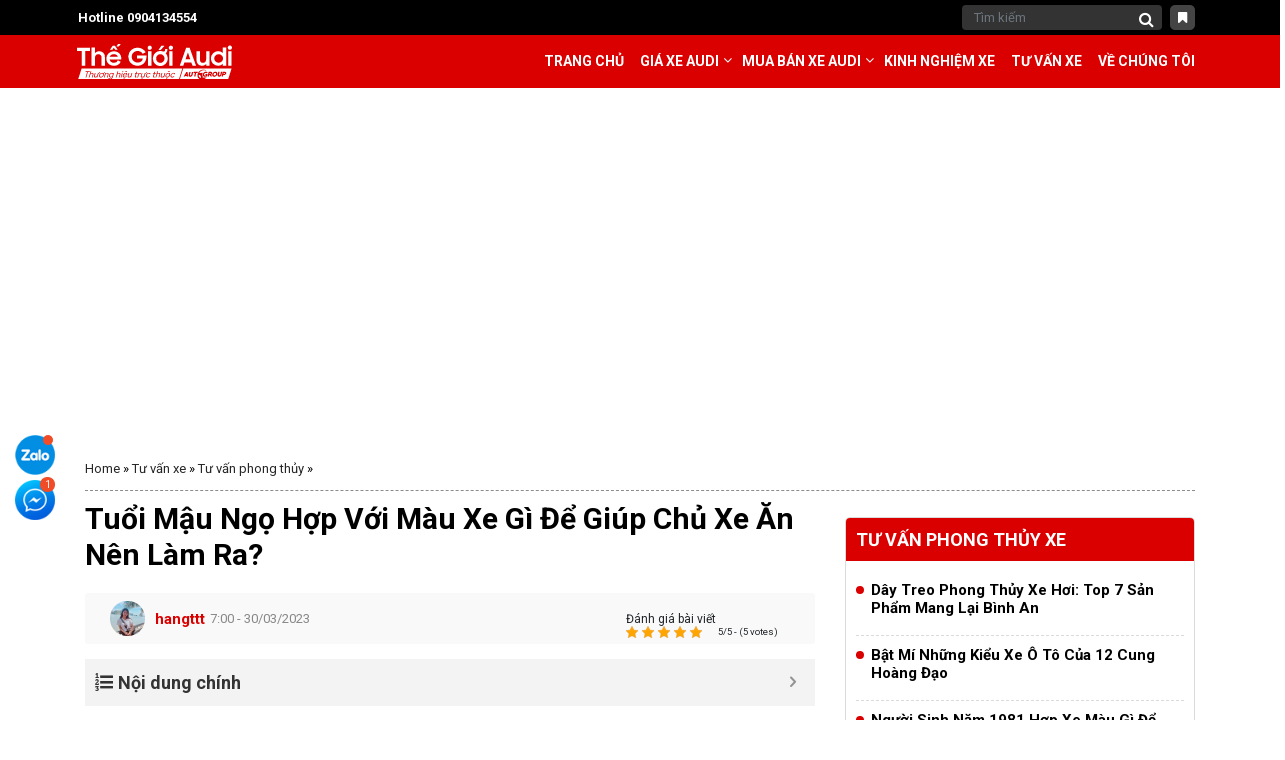

--- FILE ---
content_type: text/html; charset=UTF-8
request_url: https://thegioiaudi.com/tuoi-mau-ngo-hop-voi-mau-xe-gi-2983.html
body_size: 21352
content:
<!doctype html>
	<html lang="en-US">
	<head>
		<meta charset="UTF-8">
		<meta name="viewport" content="width=device-width, initial-scale=1">
		<link rel="profile" href="https://gmpg.org/xfn/11">
		<link rel="preconnect" href="https://fonts.googleapis.com">
		<link rel="preconnect" href="https://fonts.gstatic.com" crossorigin>
		<link href="https://fonts.googleapis.com/css2?family=Roboto:ital,wght@0,300;0,400;0,700;1,400;1,700&#038;display=swap"
		rel="stylesheet">
		<script data-rocketlazyloadscript='https://pagead2.googlesyndication.com/pagead/js/adsbygoogle.js?client=ca-pub-7070587444088541' async 
		crossorigin="anonymous"></script>
		            <script type="application/ld+json">
                [
                    {
                        "@context": "https://schema.org",
                        "@graph": [
                            {
                                "@type": "Organization",
                                "@id": "https://autogroup.com.vn/#organization",
                                "name": "Auto Group - Hệ sinh thái xe sang lướt và siêu lướt hàng đầu Việt Nam",
                                "alternatename": "Auto Group",
                                "image": {
                                    "@type": "ImageObject",
                                    "@id": "https://autogroup.com.vn/#primaryimage",
                                    "url": "https://autogroup.com.vn/wp-content/themes/ato-car/images/slide-1.jpg",
                                    "width": 840,
                                    "height": 415,
                                    "caption": "Auto Group - Hệ sinh thái xe sang lướt và siêu lướt hàng đầu Việt Nam"
                                },
                                "url": "https://autogroup.com.vn/",
                                "logo": {
                                    "@type": "ImageObject",
                                    "@id": "https://autogroup.com.vn/#logo",
                                    "url": "https://autogroup.com.vn/wp-content/themes/dr_vitamin/images/logo-footer.svg",
                                    "width": 259,
                                    "height": 60,
                                    "caption": "Auto Group - Hệ sinh thái xe sang lướt và siêu lướt hàng đầu Việt Nam"
                                },
                                "description": "Auto Group - Hệ sinh thái xe sang lướt và siêu lướt hàng đầu Việt Nam",
                                "sameas": ["https://www.facebook.com/Autogroup.com.vn", "https://twitter.com/AutoGroup_Com_Vn", "https://www.pinterest.com/AutoGroupOfficial/", "https://about.me/AutogroupOfficial"]
                            },
                            {
                                "@type": "AutomotiveBusiness",
                                "@id": "https://thegioiaudi.com/#automotive",
                                "parentOrganization": {
                                    "@id": "https://autogroup.com.vn/#organization"
                                },
                                "name": "thegioiaudi.com",
                                "telephone": "0868678102",
                                "email": "lienhe@thegioiaudi.com",
                                "slogan": "Thế Giới Audi - Chuyên xe Audi lướt và siêu lướt hàng đầu Việt Nam",
                                "knowsAbout": ["https://schema.org/vehicleEngine", "https://schema.org/Car", "https://schema.org/AutoRental"],
                                "image": {
                                    "@type": "ImageObject",
                                    "@id": "https://thegioiaudi.com/#primaryimage",
                                    "url": "https://thegioiaudi.com/wp-content/uploads/2021/09/slide.jpg",
                                    "width": 1918,
                                    "height": 449,
                                    "caption": "Thế Giới Audi - Chuyên xe Audi lướt và siêu lướt hàng đầu Việt Nam"
                                },
                                "sameAs": [
                                    "https://www.facebook.com/105825408531203/",
                                    "https://www.youtube.com/channel/UCzmjTJJXNm4sRobCIIhImHQ",
                                    "https://www.pinterest.com/thegioixeaudi/",
                                    "https://thegioiaudi.tumblr.com/",
                                    "https://about.me/thegioiaudi"
                                ],
                                "address": {
                                    "@type": "PostalAddress",
                                    "streetAddress": "Tầng 1C Mặt Nam Bắc Hà Lucky Building, 30 Phạm Văn Đồng, Cầu Giấy, Hà Nội",
                                    "addressRegion": "Hà Nội",
                                    "addressLocality": "Cầu Giấy",
                                    "addressCountry": "Vietnam",
                                    "postalCode": "100000",
                                    "telephone": ["0868678102"]
                                },
                                "hasMap": "https://goo.gl/maps/tgTUbP2PDNSHxVQQ6",
                                "openingHours": "Mo-Sun 08:00-22:00",
                                "geo": {
                                    "@type": "GeoCoordinates",
                                    "latitude": "21.04364455492743",
                                    "longitude": "105.78175342044247"
                                }
                            },
                            {
                                "@type": "WebSite",
                                "@id": "https://thegioiaudi.com/#website",
                                "url": "https://thegioiaudi.com/",
                                "name": "Thế Giới Audi - Mua Bán Xe Audi Cũ - Lướt Hàng Đầu Việt Nam",
                                "publisher": {
                                    "@id": "https://autogroup.com.vn/#organization"
                                }
                            },
                            {
                                "@type": "Article",
                                "@id": "https://thegioiaudi.com/tuoi-mau-ngo-hop-voi-mau-xe-gi-2983.html/#webpage",
                                "url": "https://thegioiaudi.com/tuoi-mau-ngo-hop-voi-mau-xe-gi-2983.html",
                                "inLanguage": "vi-VN",
                                "headline": "Tuổi Mậu Ngọ Hợp Với Màu Xe Gì Để Giúp Chủ Xe Ăn Nên Làm Ra?",
                                "mainEntityOfPage": ["https://schema.org/DietarySupplement", "https://schema.org/MedicalEntity", "https://schema.org/MedicalWebPage"],
                                "publisher": {
                                    "@id": "https://thegioiaudi.com/#organization"
                                },
                                "isPartOf": {
                                    "@id": "https://thegioiaudi.com/#website"
                                },
                                "image": {
                                    "@type": "ImageObject",
                                    "@id": "https://thegioiaudi.com/tuoi-mau-ngo-hop-voi-mau-xe-gi-2983.html/#primaryimage",
                                    "url": "https://thegioiaudi.com/wp-content/uploads/2022/04/tuoi-mau-ngo-hop-voi-mau-xe-gi-anh-thump.jpg",
                                    "width": 300,
                                    "height": 300
                                },
                                                                "datePublished":"2023-03-30T7:00:44+00:00",
                                "dateModified":"2023-03-30T9:57:37+00:00",
                                "description": "Tuổi Mậu Ngọ hợp với màu xe gì? Khi mua xe, họ không những quan tâm về giá, thương hiệu, mà màu sắc hợp phong thủy cũng được đặt lên hàng đầu.",
                                "author": {
                                    "@type": "organization",
                                    "@id": "https://thegioiaudi.com/#organization"
                                }
                            }
                        ]
                    }
                ]
            </script>
        <meta name='robots' content='index, follow, max-image-preview:large, max-snippet:-1, max-video-preview:-1' />

	<!-- This site is optimized with the Yoast SEO plugin v19.8 - https://yoast.com/wordpress/plugins/seo/ -->
	<title>Tuổi Mậu Ngọ Hợp Với Màu Xe Gì Để Giúp Chủ Xe Ăn Nên Làm Ra?</title>
	<meta name="description" content="Tuổi Mậu Ngọ hợp với màu xe gì? Khi mua xe, họ không những quan tâm về giá, thương hiệu, mà màu sắc hợp phong thủy cũng được đặt lên hàng đầu." />
	<link rel="canonical" href="https://thegioiaudi.com/tuoi-mau-ngo-hop-voi-mau-xe-gi-2983.html" />
	<meta property="og:locale" content="en_US" />
	<meta property="og:type" content="article" />
	<meta property="og:title" content="Tuổi Mậu Ngọ Hợp Với Màu Xe Gì Để Giúp Chủ Xe Ăn Nên Làm Ra?" />
	<meta property="og:description" content="Tuổi Mậu Ngọ hợp với màu xe gì? Khi mua xe, họ không những quan tâm về giá, thương hiệu, mà màu sắc hợp phong thủy cũng được đặt lên hàng đầu." />
	<meta property="og:url" content="https://thegioiaudi.com/tuoi-mau-ngo-hop-voi-mau-xe-gi-2983.html" />
	<meta property="og:site_name" content="Thế Giới Audi" />
	<meta property="article:published_time" content="2023-03-30T00:00:44+00:00" />
	<meta property="article:modified_time" content="2023-03-30T02:57:37+00:00" />
	<meta property="og:image" content="https://thegioiaudi.com/wp-content/uploads/2022/04/tuoi-mau-ngo-hop-voi-mau-xe-gi-anh-thump.jpg" />
	<meta property="og:image:width" content="600" />
	<meta property="og:image:height" content="405" />
	<meta property="og:image:type" content="image/jpeg" />
	<meta name="author" content="hangttt" />
	<meta name="twitter:card" content="summary_large_image" />
	<meta name="twitter:label1" content="Written by" />
	<meta name="twitter:data1" content="hangttt" />
	<meta name="twitter:label2" content="Est. reading time" />
	<meta name="twitter:data2" content="6 minutes" />
	<!-- / Yoast SEO plugin. -->


<link href='https://fonts.gstatic.com' crossorigin rel='preconnect' />
<link rel="alternate" title="oEmbed (JSON)" type="application/json+oembed" href="https://thegioiaudi.com/wp-json/oembed/1.0/embed?url=https%3A%2F%2Fthegioiaudi.com%2Ftuoi-mau-ngo-hop-voi-mau-xe-gi-2983.html" />
<link rel="alternate" title="oEmbed (XML)" type="text/xml+oembed" href="https://thegioiaudi.com/wp-json/oembed/1.0/embed?url=https%3A%2F%2Fthegioiaudi.com%2Ftuoi-mau-ngo-hop-voi-mau-xe-gi-2983.html&#038;format=xml" />
<style id='wp-img-auto-sizes-contain-inline-css' type='text/css'>
img:is([sizes=auto i],[sizes^="auto," i]){contain-intrinsic-size:3000px 1500px}
/*# sourceURL=wp-img-auto-sizes-contain-inline-css */
</style>
<style id='classic-theme-styles-inline-css' type='text/css'>
/*! This file is auto-generated */
.wp-block-button__link{color:#fff;background-color:#32373c;border-radius:9999px;box-shadow:none;text-decoration:none;padding:calc(.667em + 2px) calc(1.333em + 2px);font-size:1.125em}.wp-block-file__button{background:#32373c;color:#fff;text-decoration:none}
/*# sourceURL=/wp-includes/css/classic-themes.min.css */
</style>
<link rel='stylesheet' id='kk-star-ratings-css' href='https://thegioiaudi.com/wp-content/plugins/kk-star-ratings/src/core/public/css/kk-star-ratings.min.css?ver=5.3.4' type='text/css' media='all' />
<link rel='stylesheet' id='mrec-css' href='https://thegioiaudi.com/wp-content/plugins/mrec/public/css/styles.min.css?ver=1.1.0' type='text/css' media='all' />
<link rel='stylesheet' id='slick-css' href='https://thegioiaudi.com/wp-content/themes/ato-car/assets/slick-1.6.0/slick.css?ver=6.9' type='text/css' media='all' />
<link rel='stylesheet' id='slick-theme-css' href='https://thegioiaudi.com/wp-content/themes/ato-car/assets/slick-1.6.0/slick-theme.css?ver=6.9' type='text/css' media='all' />
<link rel='stylesheet' id='main-css' href='https://thegioiaudi.com/wp-content/themes/ato-car/css/styles.min.css?ver=6.9' type='text/css' media='all' />
<link rel='stylesheet' id='ato-style-css' href='https://thegioiaudi.com/wp-content/themes/ato-car/style.css?ver=6.9' type='text/css' media='all' />
<link rel='stylesheet' id='fixedtoc-style-css' href='https://thegioiaudi.com/wp-content/plugins/fixed-toc/frontend/assets/css/ftoc.min.css?ver=6.9' type='text/css' media='all' />
<style id='fixedtoc-style-inline-css' type='text/css'>
.ftwp-in-post#ftwp-container-outer { height: auto; } #ftwp-container.ftwp-wrap #ftwp-contents { width: 250px; height: auto; font-size: 0px; } .ftwp-in-post#ftwp-container-outer #ftwp-contents { height: auto; } #ftwp-container.ftwp-wrap #ftwp-trigger { width: 50px; height: 50px; font-size: 30px; } #ftwp-container #ftwp-trigger.ftwp-border-medium { font-size: 29px; } #ftwp-container.ftwp-wrap #ftwp-header { font-size: 18px; font-family: inherit; } #ftwp-container.ftwp-wrap #ftwp-header-title { font-weight: bold; } #ftwp-container.ftwp-wrap #ftwp-list { font-size: 14px; font-family: inherit; } #ftwp-container #ftwp-list.ftwp-liststyle-decimal .ftwp-anchor::before { font-size: 14px; } #ftwp-container #ftwp-list.ftwp-strong-first>.ftwp-item>.ftwp-anchor .ftwp-text { font-size: 15.4px; } #ftwp-container #ftwp-list.ftwp-strong-first.ftwp-liststyle-decimal>.ftwp-item>.ftwp-anchor::before { font-size: 15.4px; } #ftwp-container.ftwp-wrap #ftwp-trigger { color: #333; background: rgba(243,243,243,0.95); } #ftwp-container.ftwp-wrap #ftwp-trigger { border-color: rgba(51,51,51,0.95); } #ftwp-container.ftwp-wrap #ftwp-header { color: #333; background: rgba(243,243,243,0.95); } #ftwp-container.ftwp-wrap #ftwp-contents:hover #ftwp-header { background: #f3f3f3; } #ftwp-container.ftwp-wrap #ftwp-list { color: #333; background: rgba(243,243,243,0.95); } #ftwp-container.ftwp-wrap #ftwp-contents:hover #ftwp-list { background: #f3f3f3; } #ftwp-container.ftwp-wrap #ftwp-list .ftwp-anchor:hover { color: #00A368; } #ftwp-container.ftwp-wrap #ftwp-list .ftwp-anchor:focus, #ftwp-container.ftwp-wrap #ftwp-list .ftwp-active, #ftwp-container.ftwp-wrap #ftwp-list .ftwp-active:hover { color: #fff; } #ftwp-container.ftwp-wrap #ftwp-list .ftwp-text::before { background: rgba(221,51,51,0.95); } .ftwp-heading-target::before { background: rgba(221,51,51,0.95); }
/*# sourceURL=fixedtoc-style-inline-css */
</style>
<script type="text/javascript" src="https://thegioiaudi.com/wp-content/themes/ato-car/js/jquery.min.js" id="jquery-js"></script>
<script type="text/javascript" id="mrec_view_count-js-extra">
/* <![CDATA[ */
var mrec_ads_view = {"url":"https://thegioiaudi.com/wp-admin/admin-ajax.php"};
//# sourceURL=mrec_view_count-js-extra
/* ]]> */
</script>
<script type="text/javascript" src="https://thegioiaudi.com/wp-content/plugins/mrec/ads/js/ads-counter.js?ver=1.1.0" id="mrec_view_count-js"></script>
<script type="text/javascript" src="https://thegioiaudi.com/wp-content/plugins/mrec/public/js/main.min.js?ver=1.1.0" id="mrec-js"></script>
<script type="text/javascript" id="mrec_cta_form-js-extra">
/* <![CDATA[ */
var mrec_cta = {"url":"https://thegioiaudi.com/wp-admin/admin-ajax.php"};
//# sourceURL=mrec_cta_form-js-extra
/* ]]> */
</script>
<script type="text/javascript" src="https://thegioiaudi.com/wp-content/plugins/mrec/form/js/form-submit.js?ver=1.1.0" id="mrec_cta_form-js"></script>
<script type="text/javascript" id="mrec_popup_form-js-extra">
/* <![CDATA[ */
var mrec_popup = {"url":"https://thegioiaudi.com/wp-admin/admin-ajax.php"};
//# sourceURL=mrec_popup_form-js-extra
/* ]]> */
</script>
<script type="text/javascript" src="https://thegioiaudi.com/wp-content/plugins/mrec/popup/js/form-submit.js?ver=1.1.0" id="mrec_popup_form-js"></script>
<script type="text/javascript" src="https://thegioiaudi.com/wp-content/themes/ato-car/core/modules/admin/shortcode/js/slide.js?ver=6.9" id="slide-js"></script>
<script type="text/javascript" id="loadmore-js-extra">
/* <![CDATA[ */
var loadmore_params = {"ajaxurl":"https://thegioiaudi.com/wp-admin/admin-ajax.php","posts":"{\"p\":2983,\"page\":0,\"name\":\"tuoi-mau-ngo-hop-voi-mau-xe-gi\",\"error\":\"\",\"m\":\"\",\"post_parent\":\"\",\"subpost\":\"\",\"subpost_id\":\"\",\"attachment\":\"\",\"attachment_id\":0,\"pagename\":\"\",\"page_id\":0,\"second\":\"\",\"minute\":\"\",\"hour\":\"\",\"day\":0,\"monthnum\":0,\"year\":0,\"w\":0,\"category_name\":\"\",\"tag\":\"\",\"cat\":\"\",\"tag_id\":\"\",\"author\":\"\",\"author_name\":\"\",\"feed\":\"\",\"tb\":\"\",\"paged\":0,\"meta_key\":\"\",\"meta_value\":\"\",\"preview\":\"\",\"s\":\"\",\"sentence\":\"\",\"title\":\"\",\"fields\":\"all\",\"menu_order\":\"\",\"embed\":\"\",\"category__in\":[],\"category__not_in\":[],\"category__and\":[],\"post__in\":[],\"post__not_in\":[],\"post_name__in\":[],\"tag__in\":[],\"tag__not_in\":[],\"tag__and\":[],\"tag_slug__in\":[],\"tag_slug__and\":[],\"post_parent__in\":[],\"post_parent__not_in\":[],\"author__in\":[],\"author__not_in\":[],\"search_columns\":[],\"ignore_sticky_posts\":false,\"suppress_filters\":false,\"cache_results\":true,\"update_post_term_cache\":true,\"update_menu_item_cache\":false,\"lazy_load_term_meta\":true,\"update_post_meta_cache\":true,\"post_type\":\"\",\"posts_per_page\":10,\"nopaging\":false,\"comments_per_page\":\"50\",\"no_found_rows\":false,\"order\":\"DESC\"}","current_page":"1","max_page":"0"};
//# sourceURL=loadmore-js-extra
/* ]]> */
</script>
<script type="text/javascript" src="https://thegioiaudi.com/wp-content/themes/ato-car/js/loadmore.js?ver=6.9" id="loadmore-js"></script>
<script type="text/javascript" id="filter-js-extra">
/* <![CDATA[ */
var filter_params = {"ajaxurl":"https://thegioiaudi.com/wp-admin/admin-ajax.php","posts":"{\"p\":2983,\"page\":0,\"name\":\"tuoi-mau-ngo-hop-voi-mau-xe-gi\",\"error\":\"\",\"m\":\"\",\"post_parent\":\"\",\"subpost\":\"\",\"subpost_id\":\"\",\"attachment\":\"\",\"attachment_id\":0,\"pagename\":\"\",\"page_id\":0,\"second\":\"\",\"minute\":\"\",\"hour\":\"\",\"day\":0,\"monthnum\":0,\"year\":0,\"w\":0,\"category_name\":\"\",\"tag\":\"\",\"cat\":\"\",\"tag_id\":\"\",\"author\":\"\",\"author_name\":\"\",\"feed\":\"\",\"tb\":\"\",\"paged\":0,\"meta_key\":\"\",\"meta_value\":\"\",\"preview\":\"\",\"s\":\"\",\"sentence\":\"\",\"title\":\"\",\"fields\":\"all\",\"menu_order\":\"\",\"embed\":\"\",\"category__in\":[],\"category__not_in\":[],\"category__and\":[],\"post__in\":[],\"post__not_in\":[],\"post_name__in\":[],\"tag__in\":[],\"tag__not_in\":[],\"tag__and\":[],\"tag_slug__in\":[],\"tag_slug__and\":[],\"post_parent__in\":[],\"post_parent__not_in\":[],\"author__in\":[],\"author__not_in\":[],\"search_columns\":[],\"ignore_sticky_posts\":false,\"suppress_filters\":false,\"cache_results\":true,\"update_post_term_cache\":true,\"update_menu_item_cache\":false,\"lazy_load_term_meta\":true,\"update_post_meta_cache\":true,\"post_type\":\"\",\"posts_per_page\":10,\"nopaging\":false,\"comments_per_page\":\"50\",\"no_found_rows\":false,\"order\":\"DESC\"}","current_page":"1","max_page":"0"};
//# sourceURL=filter-js-extra
/* ]]> */
</script>
<script type="text/javascript" src="https://thegioiaudi.com/wp-content/themes/ato-car/js/filter.js?ver=6.9" id="filter-js"></script>
<link rel="https://api.w.org/" href="https://thegioiaudi.com/wp-json/" /><link rel="alternate" title="JSON" type="application/json" href="https://thegioiaudi.com/wp-json/wp/v2/posts/2983" /><script type="application/ld+json">{
    "@context": "https://schema.org/",
    "@type": "CreativeWorkSeries",
    "name": "Tuổi Mậu Ngọ Hợp Với Màu Xe Gì Để Giúp Chủ Xe Ăn Nên Làm Ra?",
    "aggregateRating": {
        "@type": "AggregateRating",
        "ratingValue": "5",
        "bestRating": "5",
        "ratingCount": "5"
    }
}</script><link rel="pingback" href="https://thegioiaudi.com/xmlrpc.php"><link rel="icon" href="https://thegioiaudi.com/wp-content/uploads/2021/10/favicon.png" sizes="32x32" />
<link rel="icon" href="https://thegioiaudi.com/wp-content/uploads/2021/10/favicon.png" sizes="192x192" />
<link rel="apple-touch-icon" href="https://thegioiaudi.com/wp-content/uploads/2021/10/favicon.png" />
<meta name="msapplication-TileImage" content="https://thegioiaudi.com/wp-content/uploads/2021/10/favicon.png" />
	<style id='global-styles-inline-css' type='text/css'>
:root{--wp--preset--aspect-ratio--square: 1;--wp--preset--aspect-ratio--4-3: 4/3;--wp--preset--aspect-ratio--3-4: 3/4;--wp--preset--aspect-ratio--3-2: 3/2;--wp--preset--aspect-ratio--2-3: 2/3;--wp--preset--aspect-ratio--16-9: 16/9;--wp--preset--aspect-ratio--9-16: 9/16;--wp--preset--color--black: #000000;--wp--preset--color--cyan-bluish-gray: #abb8c3;--wp--preset--color--white: #ffffff;--wp--preset--color--pale-pink: #f78da7;--wp--preset--color--vivid-red: #cf2e2e;--wp--preset--color--luminous-vivid-orange: #ff6900;--wp--preset--color--luminous-vivid-amber: #fcb900;--wp--preset--color--light-green-cyan: #7bdcb5;--wp--preset--color--vivid-green-cyan: #00d084;--wp--preset--color--pale-cyan-blue: #8ed1fc;--wp--preset--color--vivid-cyan-blue: #0693e3;--wp--preset--color--vivid-purple: #9b51e0;--wp--preset--gradient--vivid-cyan-blue-to-vivid-purple: linear-gradient(135deg,rgb(6,147,227) 0%,rgb(155,81,224) 100%);--wp--preset--gradient--light-green-cyan-to-vivid-green-cyan: linear-gradient(135deg,rgb(122,220,180) 0%,rgb(0,208,130) 100%);--wp--preset--gradient--luminous-vivid-amber-to-luminous-vivid-orange: linear-gradient(135deg,rgb(252,185,0) 0%,rgb(255,105,0) 100%);--wp--preset--gradient--luminous-vivid-orange-to-vivid-red: linear-gradient(135deg,rgb(255,105,0) 0%,rgb(207,46,46) 100%);--wp--preset--gradient--very-light-gray-to-cyan-bluish-gray: linear-gradient(135deg,rgb(238,238,238) 0%,rgb(169,184,195) 100%);--wp--preset--gradient--cool-to-warm-spectrum: linear-gradient(135deg,rgb(74,234,220) 0%,rgb(151,120,209) 20%,rgb(207,42,186) 40%,rgb(238,44,130) 60%,rgb(251,105,98) 80%,rgb(254,248,76) 100%);--wp--preset--gradient--blush-light-purple: linear-gradient(135deg,rgb(255,206,236) 0%,rgb(152,150,240) 100%);--wp--preset--gradient--blush-bordeaux: linear-gradient(135deg,rgb(254,205,165) 0%,rgb(254,45,45) 50%,rgb(107,0,62) 100%);--wp--preset--gradient--luminous-dusk: linear-gradient(135deg,rgb(255,203,112) 0%,rgb(199,81,192) 50%,rgb(65,88,208) 100%);--wp--preset--gradient--pale-ocean: linear-gradient(135deg,rgb(255,245,203) 0%,rgb(182,227,212) 50%,rgb(51,167,181) 100%);--wp--preset--gradient--electric-grass: linear-gradient(135deg,rgb(202,248,128) 0%,rgb(113,206,126) 100%);--wp--preset--gradient--midnight: linear-gradient(135deg,rgb(2,3,129) 0%,rgb(40,116,252) 100%);--wp--preset--font-size--small: 13px;--wp--preset--font-size--medium: 20px;--wp--preset--font-size--large: 36px;--wp--preset--font-size--x-large: 42px;--wp--preset--spacing--20: 0.44rem;--wp--preset--spacing--30: 0.67rem;--wp--preset--spacing--40: 1rem;--wp--preset--spacing--50: 1.5rem;--wp--preset--spacing--60: 2.25rem;--wp--preset--spacing--70: 3.38rem;--wp--preset--spacing--80: 5.06rem;--wp--preset--shadow--natural: 6px 6px 9px rgba(0, 0, 0, 0.2);--wp--preset--shadow--deep: 12px 12px 50px rgba(0, 0, 0, 0.4);--wp--preset--shadow--sharp: 6px 6px 0px rgba(0, 0, 0, 0.2);--wp--preset--shadow--outlined: 6px 6px 0px -3px rgb(255, 255, 255), 6px 6px rgb(0, 0, 0);--wp--preset--shadow--crisp: 6px 6px 0px rgb(0, 0, 0);}:where(.is-layout-flex){gap: 0.5em;}:where(.is-layout-grid){gap: 0.5em;}body .is-layout-flex{display: flex;}.is-layout-flex{flex-wrap: wrap;align-items: center;}.is-layout-flex > :is(*, div){margin: 0;}body .is-layout-grid{display: grid;}.is-layout-grid > :is(*, div){margin: 0;}:where(.wp-block-columns.is-layout-flex){gap: 2em;}:where(.wp-block-columns.is-layout-grid){gap: 2em;}:where(.wp-block-post-template.is-layout-flex){gap: 1.25em;}:where(.wp-block-post-template.is-layout-grid){gap: 1.25em;}.has-black-color{color: var(--wp--preset--color--black) !important;}.has-cyan-bluish-gray-color{color: var(--wp--preset--color--cyan-bluish-gray) !important;}.has-white-color{color: var(--wp--preset--color--white) !important;}.has-pale-pink-color{color: var(--wp--preset--color--pale-pink) !important;}.has-vivid-red-color{color: var(--wp--preset--color--vivid-red) !important;}.has-luminous-vivid-orange-color{color: var(--wp--preset--color--luminous-vivid-orange) !important;}.has-luminous-vivid-amber-color{color: var(--wp--preset--color--luminous-vivid-amber) !important;}.has-light-green-cyan-color{color: var(--wp--preset--color--light-green-cyan) !important;}.has-vivid-green-cyan-color{color: var(--wp--preset--color--vivid-green-cyan) !important;}.has-pale-cyan-blue-color{color: var(--wp--preset--color--pale-cyan-blue) !important;}.has-vivid-cyan-blue-color{color: var(--wp--preset--color--vivid-cyan-blue) !important;}.has-vivid-purple-color{color: var(--wp--preset--color--vivid-purple) !important;}.has-black-background-color{background-color: var(--wp--preset--color--black) !important;}.has-cyan-bluish-gray-background-color{background-color: var(--wp--preset--color--cyan-bluish-gray) !important;}.has-white-background-color{background-color: var(--wp--preset--color--white) !important;}.has-pale-pink-background-color{background-color: var(--wp--preset--color--pale-pink) !important;}.has-vivid-red-background-color{background-color: var(--wp--preset--color--vivid-red) !important;}.has-luminous-vivid-orange-background-color{background-color: var(--wp--preset--color--luminous-vivid-orange) !important;}.has-luminous-vivid-amber-background-color{background-color: var(--wp--preset--color--luminous-vivid-amber) !important;}.has-light-green-cyan-background-color{background-color: var(--wp--preset--color--light-green-cyan) !important;}.has-vivid-green-cyan-background-color{background-color: var(--wp--preset--color--vivid-green-cyan) !important;}.has-pale-cyan-blue-background-color{background-color: var(--wp--preset--color--pale-cyan-blue) !important;}.has-vivid-cyan-blue-background-color{background-color: var(--wp--preset--color--vivid-cyan-blue) !important;}.has-vivid-purple-background-color{background-color: var(--wp--preset--color--vivid-purple) !important;}.has-black-border-color{border-color: var(--wp--preset--color--black) !important;}.has-cyan-bluish-gray-border-color{border-color: var(--wp--preset--color--cyan-bluish-gray) !important;}.has-white-border-color{border-color: var(--wp--preset--color--white) !important;}.has-pale-pink-border-color{border-color: var(--wp--preset--color--pale-pink) !important;}.has-vivid-red-border-color{border-color: var(--wp--preset--color--vivid-red) !important;}.has-luminous-vivid-orange-border-color{border-color: var(--wp--preset--color--luminous-vivid-orange) !important;}.has-luminous-vivid-amber-border-color{border-color: var(--wp--preset--color--luminous-vivid-amber) !important;}.has-light-green-cyan-border-color{border-color: var(--wp--preset--color--light-green-cyan) !important;}.has-vivid-green-cyan-border-color{border-color: var(--wp--preset--color--vivid-green-cyan) !important;}.has-pale-cyan-blue-border-color{border-color: var(--wp--preset--color--pale-cyan-blue) !important;}.has-vivid-cyan-blue-border-color{border-color: var(--wp--preset--color--vivid-cyan-blue) !important;}.has-vivid-purple-border-color{border-color: var(--wp--preset--color--vivid-purple) !important;}.has-vivid-cyan-blue-to-vivid-purple-gradient-background{background: var(--wp--preset--gradient--vivid-cyan-blue-to-vivid-purple) !important;}.has-light-green-cyan-to-vivid-green-cyan-gradient-background{background: var(--wp--preset--gradient--light-green-cyan-to-vivid-green-cyan) !important;}.has-luminous-vivid-amber-to-luminous-vivid-orange-gradient-background{background: var(--wp--preset--gradient--luminous-vivid-amber-to-luminous-vivid-orange) !important;}.has-luminous-vivid-orange-to-vivid-red-gradient-background{background: var(--wp--preset--gradient--luminous-vivid-orange-to-vivid-red) !important;}.has-very-light-gray-to-cyan-bluish-gray-gradient-background{background: var(--wp--preset--gradient--very-light-gray-to-cyan-bluish-gray) !important;}.has-cool-to-warm-spectrum-gradient-background{background: var(--wp--preset--gradient--cool-to-warm-spectrum) !important;}.has-blush-light-purple-gradient-background{background: var(--wp--preset--gradient--blush-light-purple) !important;}.has-blush-bordeaux-gradient-background{background: var(--wp--preset--gradient--blush-bordeaux) !important;}.has-luminous-dusk-gradient-background{background: var(--wp--preset--gradient--luminous-dusk) !important;}.has-pale-ocean-gradient-background{background: var(--wp--preset--gradient--pale-ocean) !important;}.has-electric-grass-gradient-background{background: var(--wp--preset--gradient--electric-grass) !important;}.has-midnight-gradient-background{background: var(--wp--preset--gradient--midnight) !important;}.has-small-font-size{font-size: var(--wp--preset--font-size--small) !important;}.has-medium-font-size{font-size: var(--wp--preset--font-size--medium) !important;}.has-large-font-size{font-size: var(--wp--preset--font-size--large) !important;}.has-x-large-font-size{font-size: var(--wp--preset--font-size--x-large) !important;}
/*# sourceURL=global-styles-inline-css */
</style>
</head>

	<body class="wp-singular post-template-default single single-post postid-2983 single-format-standard wp-theme-ato-car no-sidebar has-ftoc">
				<div class="droplet"></div>
		<header class="page-header" id="page-header">
			<nav class="navbar navbar-expand  top-nav d-none d-md-block">
				<div class="container">
					<ul class="nav navbar-nav mr-auto">
						<li class="nav-item hotline">
														<a class="nav-link" href="tel:0904134554">Hotline 0904134554</a>
						</li>
					</ul>
					<div class="ml-auto d-flex align-items-center">
						<form class="form-inline search-global" action="https://thegioiaudi.com" method="GET">
							<input name="s" class="form-control mr-sm-2" type="text" placeholder="Tìm kiếm">
							<input type="hidden" name="post_type" value="post">
							<button class="btn btn-search" type="submit">
								<i class="fa fa-search" aria-hidden="true"></i>
							</button>
						</form>
						<ul class="nav navbar-nav ml-auto user-link">
							<li class="nav-item bookmark-link">
								<a class="nav-link" href="#">
									<span class="icon">
										<i class="fa fa-bookmark" aria-hidden="true"></i>
									</span>
								</a>
								<div class="list-bookmark">
									<p class="heading">
										Tin đăng đã lưu
									</p>
									<ul class="list-car">
										<li class="post">
											<a href="#" class="post-thumbnail">
												<img src="https://thegioiaudi.com/wp-content/themes/ato-car/images/auto-thumb/auto-1.jpg" alt="">
											</a>
											<a href="#" class="post-title">
												Xe mercedes 300 AMG
											</a>
											<span class="save-time">
												Lưu 4 phút trước
											</span>
										</li>
										<li class="post">
											<a href="#" class="post-thumbnail">
												<img src="https://thegioiaudi.com/wp-content/themes/ato-car/images/auto-thumb/auto-1.jpg" alt="">
											</a>
											<a href="#" class="post-title">
												Xe mercedes 300 AMG
											</a>
											<span class="save-time">
												Lưu 4 phút trước
											</span>
										</li>
										<li class="post">
											<a href="#" class="post-thumbnail">
												<img src="https://thegioiaudi.com/wp-content/themes/ato-car/images/auto-thumb/auto-1.jpg" alt="">
											</a>
											<a href="#" class="post-title">
												Xe mercedes 300 AMG
											</a>
											<span class="save-time">
												Lưu 4 phút trước
											</span>
										</li>
										<li class="post">
											<a href="#" class="post-thumbnail">
												<img src="https://thegioiaudi.com/wp-content/themes/ato-car/images/auto-thumb/auto-1.jpg" alt="">
											</a>
											<a href="#" class="post-title">
												Xe mercedes 300 AMG
											</a>
											<span class="save-time">
												Lưu 4 phút trước
											</span>
										</li>
										<li class="read-all">
											<a href="#">Xem tất cả</a>
										</li>
									</ul>
								</div>
							</li>
						</ul>
					</div>
				</div>
			</nav>
			<nav class="navbar navbar-expand-md primary-nav">
				<div class="container">
					<button class="btn btn-back "><i class="fa fa-angle-left" aria-hidden="true"></i></button>					<a class="navbar-brand" href="/">
						Thế giới Mercedes
					</a>
					<a class="nav-link ml-auto bookmark-link d-block d-md-none d-sm-none" href="#">
						<span class="icon">
							<i class="fa fa-bookmark-o" aria-hidden="true"></i>
						</span>
					</a>
					<button class="menu-toggler" type="button" data-toggle="offcanvas" data-target="#primary-nav-collapse" aria-controls="primary-nav-collapse" aria-expanded="true" aria-label="Toggle navigation">
						<span class="navbar-toggler-icon"></span>
					</button>
					<div class="navbar-collapse offcanvas-collapse" id="primary-nav-collapse">
						<ul id="menu-primary-menu" class="navbar-nav ml-auto mt-2 mt-lg-0"><li id="nav-item-1094" class="nav-item menu-item menu-item-type-post_type menu-item-object-page menu-item-home nav-item-1094"><a href="https://thegioiaudi.com/" class="nav-link" >Trang chủ</a></li>
<li id="nav-item-1439" class="nav-item menu-item menu-item-type-custom menu-item-object-custom menu-item-has-children dropdown nav-item-1439"><a href="https://thegioiaudi.com/bang-gia-xe" class="dropdown-toggle nav-link" data-toggle="dropdown" class="nav-link" >Giá xe Audi <b class="caret"></b></a>
<ul class="dropdown-menu depth_0">
	<li id="nav-item-1445" class="nav-item menu-item menu-item-type-taxonomy menu-item-object-price_list_cat nav-item-1445"><a href="https://thegioiaudi.com/cp/audi-a" class="dropdown-item" >Audi A</a></li>
	<li id="nav-item-1440" class="nav-item menu-item menu-item-type-taxonomy menu-item-object-price_list_cat nav-item-1440"><a href="https://thegioiaudi.com/cp/audi-q" class="dropdown-item" >Audi Q</a></li>
	<li id="nav-item-1444" class="nav-item menu-item menu-item-type-taxonomy menu-item-object-price_list_cat nav-item-1444"><a href="https://thegioiaudi.com/cp/audi-s" class="dropdown-item" >Audi S</a></li>
	<li id="nav-item-1442" class="nav-item menu-item menu-item-type-taxonomy menu-item-object-price_list_cat nav-item-1442"><a href="https://thegioiaudi.com/cp/audi-r" class="dropdown-item" >Audi R</a></li>
	<li id="nav-item-1441" class="nav-item menu-item menu-item-type-taxonomy menu-item-object-price_list_cat nav-item-1441"><a href="https://thegioiaudi.com/cp/audi-rs" class="dropdown-item" >Audi RS</a></li>
	<li id="nav-item-1443" class="nav-item menu-item menu-item-type-taxonomy menu-item-object-price_list_cat nav-item-1443"><a href="https://thegioiaudi.com/cp/audi-tt" class="dropdown-item" >Audi TT</a></li>
</ul>
</li>
<li id="nav-item-1446" class="nav-item menu-item menu-item-type-custom menu-item-object-custom menu-item-has-children dropdown nav-item-1446"><a href="https://thegioiaudi.com/mua-ban-xe-audi" class="dropdown-toggle nav-link" data-toggle="dropdown" class="nav-link" >Mua bán xe Audi <b class="caret"></b></a>
<ul class="dropdown-menu depth_0">
	<li id="nav-item-1447" class="nav-item menu-item menu-item-type-taxonomy menu-item-object-product_cat nav-item-1447"><a href="https://thegioiaudi.com/c/audi-a" class="dropdown-item" >Audi A cũ</a></li>
	<li id="nav-item-1448" class="nav-item menu-item menu-item-type-taxonomy menu-item-object-product_cat nav-item-1448"><a href="https://thegioiaudi.com/c/audi-q" class="dropdown-item" >Audi Q cũ</a></li>
	<li id="nav-item-1451" class="nav-item menu-item menu-item-type-taxonomy menu-item-object-product_cat nav-item-1451"><a href="https://thegioiaudi.com/c/audi-s" class="dropdown-item" >Audi S cũ</a></li>
	<li id="nav-item-1449" class="nav-item menu-item menu-item-type-taxonomy menu-item-object-product_cat nav-item-1449"><a href="https://thegioiaudi.com/c/audi-r" class="dropdown-item" >Audi R cũ</a></li>
	<li id="nav-item-1450" class="nav-item menu-item menu-item-type-taxonomy menu-item-object-product_cat nav-item-1450"><a href="https://thegioiaudi.com/c/audi-rs" class="dropdown-item" >Audi RS cũ</a></li>
	<li id="nav-item-1452" class="nav-item menu-item menu-item-type-taxonomy menu-item-object-product_cat nav-item-1452"><a href="https://thegioiaudi.com/c/audi-tt" class="dropdown-item" >Audi TT cũ</a></li>
</ul>
</li>
<li id="nav-item-1099" class="nav-item menu-item menu-item-type-taxonomy menu-item-object-category nav-item-1099"><a href="https://thegioiaudi.com/kinh-nghiem-xe" class="nav-link" >Kinh nghiệm xe</a></li>
<li id="nav-item-1100" class="nav-item menu-item menu-item-type-taxonomy menu-item-object-category current-post-ancestor nav-item-1100"><a href="https://thegioiaudi.com/tu-van-xe" class="nav-link" >Tư vấn xe</a></li>
<li id="nav-item-2086" class="nav-item menu-item menu-item-type-post_type menu-item-object-page nav-item-2086"><a href="https://thegioiaudi.com/ve-chung-toi" class="nav-link" >Về chúng tôi</a></li>
</ul>					</div>
				</div>
				<div class="search-mobile d-block d-sm-none d-md-none">
					<button class="btn-search-form btn" data-toggle="modal" data-target="#modal-search-advance">
						<i class="fa fa-search" aria-hidden="true"></i>
						<span class="search-label">
							Tìm kiếm xe bạn cần
						</span>
					</button>
				</div>
			</nav>

		</header>

		<div class="modal fade modal-search-advance" id="modal-search-advance" tabindex="-1" aria-labelledby="modal-search-advance-label" aria-hidden="true">
	<div class="modal-dialog">
		<div class="modal-content">
			<div class="modal-header">
				<button type="button" class="close" data-dismiss="modal" aria-label="Close">
					<span aria-hidden="true">&times;</span>
				</button>
			</div>
			<div class="modal-body">
				<form action="https://thegioiaudi.com" method="GET" class="search-form-advance">
					<div class="form-row mb-3">
						<div class="custom-control custom-radio custom-control-inline">
							<input type="radio" id="m-product-type-1" name="loai-xe" class="custom-control-input"
							checked value="">
							<label class="custom-control-label" for="m-product-type-1">Tất cả</label>
						</div>
						<div class="custom-control custom-radio custom-control-inline">
							<input type="radio" id="m-product-type-2" name="loai-xe" class="custom-control-input"
							value="Xe mới">
							<label class="custom-control-label" for="m-product-type-2">Xe mới</label>
						</div>
						<div class="custom-control custom-radio custom-control-inline">
							<input type="radio" id="m-product-type-3" name="loai-xe" class="custom-control-input"
							value="Xe lướt">
							<label class="custom-control-label" for="m-product-type-3">Xe lướt</label>
						</div>
					</div>
					<div class="form-row">						
						<div class="col-6 form-group">
							<select name="dong-xe" class="custom-select">
								<option selected="" value="">Chọn Dòng xe</option>
								<optgroup label="Audi A cũ"><option value="audi-a1">
													Audi A1</option><option value="audi-a4">
													Audi A4</option><option value="audi-a6">
													Audi A6</option><option value="audi-a7">
													Audi A7</option></optgroup><optgroup label="Audi Q cũ"><option value="audi-q3">
													Audi Q3</option><option value="audi-q5">
													Audi Q5</option><option value="audi-q7">
													Audi Q7</option></optgroup><optgroup label="Audi S cũ"></optgroup><optgroup label="Audi TT cũ"></optgroup>							</select>
						</div>
						<div class="col-6 form-group">
							<select name="nam-san-xuat" class="custom-select">
								<option selected="" value="">Năm sản xuất</option>
								<option value="2010">2010</option>
								<option value="2011">2011</option>
								<option value="2012">2012</option>
								<option value="2013">2013</option>
								<option value="2014">2014</option>
								<option value="2015">2015</option>
								<option value="2016">2016</option>
								<option value="2017">2017</option>
								<option value="2018">2018</option>
								<option value="2019">2019</option>
								<option value="2020">2020</option>
								<option value="2021">2021</option>
								<option value="2022">2022</option>
							</select>
						</div>
					</div>
					<div class="form-row">
						<div class="form-group col-md-12 form-group-border">
							<label for="" class="heading">Xuất xứ</label>
							<div class="custom-control custom-radio custom-control-inline">
								<input type="radio" id="product-manufactory-1" name="xuat-xu"
								class="custom-control-input" value="Lắp ráp">
								<label class="custom-control-label" for="product-manufactory-1">Trong
								nước</label>
							</div>
							<div class="custom-control custom-radio custom-control-inline">
								<input type="radio" id="product-manufactory-2"  name="xuat-xu"
								class="custom-control-input" value="Nhập khẩu">
								<label class="custom-control-label" for="product-manufactory-2">Nhập
								khẩu</label>
							</div>

						</div>
					</div>
					<div class="form-row">
						<div class="form-group col-md-12 form-group-border">
							<label for="" class="heading">Nhiên liệu</label>
							<div class="custom-control custom-radio custom-control-inline">
								<input type="radio" id="power-1" name="nhien-lieu" class="custom-control-input"
								value="Máy xăng">
								<label class="custom-control-label" for="power-1">Xăng</label>
							</div>
							<div class="custom-control custom-radio custom-control-inline">
								<input type="radio" id="power-2" name="nhien-lieu" class="custom-control-input"
								value="Máy dầu">
								<label class="custom-control-label" for="power-2">Diesel</label>
							</div>
							
							<div class="custom-control custom-radio custom-control-inline">
								<input type="radio" id="power-4" name="nhien-lieu" class="custom-control-input"
								value="Động cơ điện">
								<label class="custom-control-label" for="power-4">Điện</label>
							</div>
							<div class="custom-control custom-radio custom-control-inline">
								<input type="radio" id="power-5" name="nhien-lieu" class="custom-control-input"
								value="Khác">
								<label class="custom-control-label" for="power-5">Loại khác</label>
							</div>

						</div>
					</div>
					<div class="form-row">
						<div class="form-group col-md-12">
							<label for="" class="heading">Hộp số</label>
							<div class="custom-control custom-radio custom-control-inline">
								<input type="radio" id="gear-1" name="hop-so" class="custom-control-input"
								value="Số sàn">
								<label class="custom-control-label" for="gear-1">Số sàn</label>
							</div>
							<div class="custom-control custom-radio custom-control-inline">
								<input type="radio" id="gear-2" name="hop-so" class="custom-control-input"
								value="Số tự động">
								<label class="custom-control-label" for="gear-2">Số tự động</label>
							</div>
						</div>
					</div>
					<div class="form-row">
						<div class="col-6 form-group">
							<select name="kieu-dang" class="custom-select">
								<option selected value="">Kiểu dáng</option>
								<option value="Sedan">Sedan</option>
								<option value="CUV">CUV</option>
								<option value="SUV">SUV</option>
								<option value="MPV">MPV</option>
								<option value="Hatchback">Hatchback</option>
								<option value="Van/Minivan">Van/Minivan</option>
								<option value="Coupe">Coupe</option>
							</select>
						</div>
						<div class="col-6 form-group">
							<select name="mau-xe" class="custom-select">
								<option selected value="">Màu xe</option>
								<option value="Đen">Đen</option>
								<option value="Trắng">Trắng</option>
								<option value="Bạc">Bạc</option>
								<option value="Đỏ">Đỏ</option>
								<option value="Nâu">Nâu</option>
								<option value="Xanh lục">Xanh lục</option>
								<option value="Xanh lam">Xanh lam</option>
								<option value="Vàng">Vàng</option>
								<option value="Kem">Kem</option>
								<option value="Xám">Xám</option>
								<option value="Hồng">Hòng</option>
								<option value="Cam">cam</option>
								<option value="Hai màu">Hai màu</option>
								<option value="Màu khác">Màu khác</option>
							</select>
						</div>
					</div>
					<div class="form-row">
						<div class="col-6 form-group">
							<select name="so-cho" class="custom-select">
								<option selected value="">Số chỗ</option>
								<option value="2">2</option>
								<option value="4">4</option>
								<option value="5">5</option>
								<option value="7">7</option>
								<option value="9">9</option>
								<option value="12">12</option>
								<option value="16">16</option>
								<option value="24">24</option>
							</select>
						</div>
						<div class="col-6 form-group">
							<select name="so-cua" class="custom-select">
								<option selected="" value="">Số cửa</option>
								<option value="2">2</option>
								<option value="3">3</option>
								<option value="4">4</option>
								<option value="5">5</option>
							</select>
						</div>
					</div>
					<div class="form-row">
						<div class="col-6 form-group">
							<select name="so-km" class="custom-select">
								<option selected="" value="">Số KMs</option>
								<option value="0-5000">< 5000km</option>
								<option value="5000-10000">5000 - 10000 km</option>
								<option value="10000-50000">10000 - 50000 km</option>
								<option value="50000-500000">50000 - 500000 km</option>
							</select>
						</div>
						<div class="col-6 form-group">
							<select name="kiem-dinh" class="custom-select">
								<option selected value="">Kiểm định</option>
								<option value="1">Đã kiểm định</option>
								<option value="0">Chưa kiểm định</option>
								
							</select>
						</div>
					</div>
					<input type="hidden" name="s">
					<input type="hidden" name="post_type" value="product">
					<button type="submit" class="btn btn-search">
						<i class="fa fa-search" aria-hidden="true"></i>
						Tìm mua xe
					</button>
				</form>
			</div>

		</div>
	</div>
</div><div class="container">
	<div class="text-center">
		<div id="custom_html-4" class="widget_text widget widget_custom_html"><div class="textwidget custom-html-widget"><div id="block_ads_top">
<ins class="adsbygoogle"
     style="display:inline-block;width:1200px;height:350px"
     data-ad-client="ca-pub-7070587444088541"
     data-ad-slot="3849383197"></ins>
<script data-rocketlazyloadscript='[data-uri]' ></script>
</div></div></div>	</div>
</div>
<main class="page-container">
	<div class="container">
		<nav  class="breadcrumb" id="breadcrumbs"><span><span><a href="https://thegioiaudi.com/">Home</a> » <span><a href="https://thegioiaudi.com/tu-van-xe">Tư vấn xe</a> » <span><a href="https://thegioiaudi.com/tu-van-xe/tu-van-phong-thuy">Tư vấn phong thủy</a> » <span class="breadcrumb_last" aria-current="page">Tuổi Mậu Ngọ Hợp Với Màu Xe Gì Để Giúp Chủ Xe Ăn Nên Làm Ra?</span></span></span></span></span></nav>		<div class="row">
			<div class="col-md-8">
				<h1 class="single-title single-page-title single-post-title">
	Tuổi Mậu Ngọ Hợp Với Màu Xe Gì Để Giúp Chủ Xe Ăn Nên Làm Ra?</h1>
<div class="single-post-meta row align-items-center">
    <div class="col-md-6 mr-auto align-items-center">
                <div class="avartar">
           <a href="https://thegioiaudi.com/author/hangttt" class="gravatar">
            <img alt='' src='https://secure.gravatar.com/avatar/f2e8e24d386782b0e3ddbc04629e06502d17360c3bdbf897fbdbbb41110a5b0c?s=35&#038;d=mm&#038;r=g' srcset='https://secure.gravatar.com/avatar/f2e8e24d386782b0e3ddbc04629e06502d17360c3bdbf897fbdbbb41110a5b0c?s=70&#038;d=mm&#038;r=g 2x' class='avatar avatar-35 photo' height='35' width='35' loading='lazy' decoding='async'/>        </a>
        
    </div>
    <a href="https://thegioiaudi.com/author/hangttt" class="author-link" rel="author">
        hangttt    </a>
    <span class="update-time">7:00 - 30/03/2023</span>
</div>
<div class="ml-auto col-md-6">

    <div class="review"><p class="review-title">Đánh giá bài viết</p>

<div class="kk-star-ratings kksr-template"
    data-payload="{&quot;id&quot;:&quot;2983&quot;,&quot;slug&quot;:&quot;default&quot;,&quot;ignore&quot;:&quot;&quot;,&quot;reference&quot;:&quot;template&quot;,&quot;align&quot;:&quot;&quot;,&quot;class&quot;:&quot;&quot;,&quot;count&quot;:&quot;5&quot;,&quot;readonly&quot;:&quot;&quot;,&quot;score&quot;:&quot;5&quot;,&quot;valign&quot;:&quot;&quot;,&quot;best&quot;:&quot;5&quot;,&quot;gap&quot;:&quot;4&quot;,&quot;greet&quot;:&quot;Rate this post&quot;,&quot;legend&quot;:&quot;5\/5 - (5 votes)&quot;,&quot;size&quot;:&quot;12&quot;,&quot;width&quot;:&quot;78&quot;,&quot;_legend&quot;:&quot;{score}\/{best} - ({count} {votes})&quot;,&quot;font_factor&quot;:&quot;1.25&quot;}">
    
<div class="kksr-stars">
    
<div class="kksr-stars-inactive">
            <div class="kksr-star" data-star="1" style="padding-right: 4px">
            

<div class="kksr-icon" style="width: 12px; height: 12px;"></div>
        </div>
            <div class="kksr-star" data-star="2" style="padding-right: 4px">
            

<div class="kksr-icon" style="width: 12px; height: 12px;"></div>
        </div>
            <div class="kksr-star" data-star="3" style="padding-right: 4px">
            

<div class="kksr-icon" style="width: 12px; height: 12px;"></div>
        </div>
            <div class="kksr-star" data-star="4" style="padding-right: 4px">
            

<div class="kksr-icon" style="width: 12px; height: 12px;"></div>
        </div>
            <div class="kksr-star" data-star="5" style="padding-right: 4px">
            

<div class="kksr-icon" style="width: 12px; height: 12px;"></div>
        </div>
    </div>
    
<div class="kksr-stars-active" style="width: 78px;">
            <div class="kksr-star" style="padding-right: 4px">
            

<div class="kksr-icon" style="width: 12px; height: 12px;"></div>
        </div>
            <div class="kksr-star" style="padding-right: 4px">
            

<div class="kksr-icon" style="width: 12px; height: 12px;"></div>
        </div>
            <div class="kksr-star" style="padding-right: 4px">
            

<div class="kksr-icon" style="width: 12px; height: 12px;"></div>
        </div>
            <div class="kksr-star" style="padding-right: 4px">
            

<div class="kksr-icon" style="width: 12px; height: 12px;"></div>
        </div>
            <div class="kksr-star" style="padding-right: 4px">
            

<div class="kksr-icon" style="width: 12px; height: 12px;"></div>
        </div>
    </div>
</div>
    

<div class="kksr-legend" style="font-size: 9.6px;">
            5/5 - (5 votes)    </div>
</div>
</div>  
</div>
</div><!--Post content-->
<div class="entry">
	<div id="ftwp-container-outer" class="ftwp-in-post ftwp-float-none"><div id="ftwp-container" class="ftwp-wrap ftwp-hidden-state ftwp-minimize ftwp-middle-right"><button type="button" aria-label="button trigger" id="ftwp-trigger" class="ftwp-shape-round ftwp-border-medium" title="click To Maximize The Table Of Contents"><span class="ftwp-trigger-icon ftwp-icon-number"></span></button><nav id="ftwp-contents" class="ftwp-shape-square ftwp-border-none" data-colexp="collapse"><header id="ftwp-header"><span id="ftwp-header-control" class="ftwp-icon-number"></span><button type="button" aria-label="button minimize" id="ftwp-header-minimize"></button><h3 id="ftwp-header-title">Nội dung chính</h3></header><ol id="ftwp-list" class="ftwp-liststyle-decimal ftwp-effect-bounce-to-right ftwp-list-nest ftwp-strong-first ftwp-colexp ftwp-colexp-icon" style="display: none"><li class="ftwp-item"><a class="ftwp-anchor" href="#ftoc-heading-1"><span class="ftwp-text">Vì sao tuổi Mậu Ngọ nên mua xe hợp phong thủy?</span></a></li><li class="ftwp-item ftwp-has-sub ftwp-expand"><button type="button" class="ftwp-icon-expand"></button><a class="ftwp-anchor" href="#ftoc-heading-2"><span class="ftwp-text">Tuổi Mậu Ngọ hợp với màu xe gì mang lại bình an, may mắn?</span></a><ol class="ftwp-sub"><li class="ftwp-item"><a class="ftwp-anchor" href="#ftoc-heading-3"><span class="ftwp-text">Những người nữ tuổi Mậu Ngọ</span></a></li><li class="ftwp-item"><a class="ftwp-anchor" href="#ftoc-heading-4"><span class="ftwp-text">Những người nam tuổi Mậu Ngọ</span></a></li></ol></li></ol></nav></div></div>
<div id="ftwp-postcontent">

<div class="kk-star-ratings kksr-auto kksr-align-left kksr-valign-top"
    data-payload="{&quot;align&quot;:&quot;left&quot;,&quot;id&quot;:&quot;2983&quot;,&quot;slug&quot;:&quot;default&quot;,&quot;valign&quot;:&quot;top&quot;,&quot;ignore&quot;:&quot;&quot;,&quot;reference&quot;:&quot;auto&quot;,&quot;class&quot;:&quot;&quot;,&quot;count&quot;:&quot;5&quot;,&quot;readonly&quot;:&quot;&quot;,&quot;score&quot;:&quot;5&quot;,&quot;best&quot;:&quot;5&quot;,&quot;gap&quot;:&quot;4&quot;,&quot;greet&quot;:&quot;Rate this post&quot;,&quot;legend&quot;:&quot;5\/5 - (5 votes)&quot;,&quot;size&quot;:&quot;12&quot;,&quot;width&quot;:&quot;78&quot;,&quot;_legend&quot;:&quot;{score}\/{best} - ({count} {votes})&quot;,&quot;font_factor&quot;:&quot;1.25&quot;}">
    
<div class="kksr-stars">
    
<div class="kksr-stars-inactive">
            <div class="kksr-star" data-star="1" style="padding-right: 4px">
            

<div class="kksr-icon" style="width: 12px; height: 12px;"></div>
        </div>
            <div class="kksr-star" data-star="2" style="padding-right: 4px">
            

<div class="kksr-icon" style="width: 12px; height: 12px;"></div>
        </div>
            <div class="kksr-star" data-star="3" style="padding-right: 4px">
            

<div class="kksr-icon" style="width: 12px; height: 12px;"></div>
        </div>
            <div class="kksr-star" data-star="4" style="padding-right: 4px">
            

<div class="kksr-icon" style="width: 12px; height: 12px;"></div>
        </div>
            <div class="kksr-star" data-star="5" style="padding-right: 4px">
            

<div class="kksr-icon" style="width: 12px; height: 12px;"></div>
        </div>
    </div>
    
<div class="kksr-stars-active" style="width: 78px;">
            <div class="kksr-star" style="padding-right: 4px">
            

<div class="kksr-icon" style="width: 12px; height: 12px;"></div>
        </div>
            <div class="kksr-star" style="padding-right: 4px">
            

<div class="kksr-icon" style="width: 12px; height: 12px;"></div>
        </div>
            <div class="kksr-star" style="padding-right: 4px">
            

<div class="kksr-icon" style="width: 12px; height: 12px;"></div>
        </div>
            <div class="kksr-star" style="padding-right: 4px">
            

<div class="kksr-icon" style="width: 12px; height: 12px;"></div>
        </div>
            <div class="kksr-star" style="padding-right: 4px">
            

<div class="kksr-icon" style="width: 12px; height: 12px;"></div>
        </div>
    </div>
</div>
    

<div class="kksr-legend" style="font-size: 9.6px;">
            5/5 - (5 votes)    </div>
</div>
<p><strong>Tuổi Mậu Ngọ hợp với màu xe gì là câu hỏi thường trực cũng không kém phần lo lắng của những người sinh năm 1978. Khi mua xe, họ không những quan tâm về giá cả, thương hiệu, mà tiêu chí về màu sắc của xe hợp phong thủy cũng được đặt lên hàng đầu. Điều đó sẽ giúp chủ xe yên tâm cũng như giúp mọi thứ trong cuộc sống trở nên thuận lợi hơn.</strong></p>
<h2 id="ftoc-heading-1" class="ftwp-heading"><b>Vì sao tuổi Mậu Ngọ nên mua xe hợp phong thủy?</b></h2>
<p><span style="font-weight: 400;">Trước khi tìm hiểu tuổi Mậu Ngọ hợp với màu xe gì chúng ta cần biết vì sao cần chọn màu xe hợp phong thủy. Sau ngôi nhà thì xe hơi là tài sản có giá trị nhất của mỗi gia đình. Cho nên, họ đều sẽ rất cẩn thận trong việc lựa chọn, từ giá cả, thương hiệu cho đến màu sắc, sự phù hợp với nhu cầu sử dụng…</span></p>
<figure id="attachment_2988" aria-describedby="caption-attachment-2988" style="width: 800px" class="wp-caption aligncenter"><img loading="lazy" decoding="async" class="size-full wp-image-2988" src="https://thegioiaudi.com/wp-content/uploads/2022/04/tuoi-mau-ngo-hop-voi-mau-xe-gi.jpg" alt="Người tuổi Mậu Ngọ sinh năm 1978 mua xe màu gì luôn là vấn đề được nhiều người quan tâm" width="800" height="450" srcset="https://thegioiaudi.com/wp-content/uploads/2022/04/tuoi-mau-ngo-hop-voi-mau-xe-gi.jpg 800w, https://thegioiaudi.com/wp-content/uploads/2022/04/tuoi-mau-ngo-hop-voi-mau-xe-gi-540x304.jpg 540w, https://thegioiaudi.com/wp-content/uploads/2022/04/tuoi-mau-ngo-hop-voi-mau-xe-gi-730x411.jpg 730w, https://thegioiaudi.com/wp-content/uploads/2022/04/tuoi-mau-ngo-hop-voi-mau-xe-gi-768x432.jpg 768w" sizes="auto, (max-width: 800px) 100vw, 800px" /><figcaption id="caption-attachment-2988" class="wp-caption-text">Người tuổi Mậu Ngọ sinh năm 1978 mua xe màu gì luôn là vấn đề được nhiều người quan tâm</figcaption></figure>
<p><span style="font-weight: 400;">Xe hơi là phương tiện di chuyển, lưu thông trên đường, cho nên nó sẽ liên hệ mật thiết đến sức khỏe cũng như tính mạng của chủ xe. Đó là lý do hiện nay hầu hết mọi người quan tâm đến yếu tố phong thủy khi mua xe để có thể giúp giảm bớt những điều rủi ro, đồng thời mang lại may mắn, bình an cho cả gia đình.</span></p>
<p><span style="font-weight: 400;">Nếu bạn chọn một chiếc xe có màu sắc tương sinh với bản mệnh thì nó sẽ giúp nâng đỡ chủ xe rất nhiều, đặc biệt trong việc mang lại tiền tài, lợi lộc. Khi lái một chiếc xe hợp màu, bạn cũng sẽ thấy thoải mái, yên tâm lái xe nên ít gặp tai nạn không mong muốn. Đồng thời, một chiếc xe có màu hợp mệnh cũng sẽ giúp chủ xe gặp thuận lợi hơn trong công việc, cuộc sống.</span></p>
<p><span style="font-weight: 400;">Nếu không chọn được một chiếc xe có màu tương trợ thì ít nhất cũng nên chọn xe có màu cùng với bản mệnh. Tuy chiếc chiếc xe màu này không tốt bằng xe có màu tương sinh nhưng nó cũng giúp chủ xe có thể yên tâm, luôn gặp bình an, may mắn.</span></p>		<div class="sp-ads ads-top-page" style="margin: 15px auto;" data-ads-id="3124">
			<div class="sp-ads-inner" style="margin:0 auto; text-align:center;">
				<a href="https://thegioilexus.com.vn/p/xe-lexus-rx450h-2016-mau-vang-cat" style="display: inline-block;" rel="nofollow noopener noreferrer " class="ads-link" target="_blank">
					<img decoding="async" src="https://thegioiaudi.com/wp-content/uploads/2022/06/ATG-220602-01.gif" style="display: block; margin: 0 auto; max-width: 100%; height: auto;" alt="">				</a>
			</div>
		</div>
		
<p><span style="font-weight: 400;">Ngược lại, nếu chọn chiếc xe có màu tương khắc, hoặc không hợp bản mệnh thì sẽ khiến chủ xe luôn cảm thấy bất an, lo lắng. Khi lái xe, họ sẽ không tập trung, dễ nổi cáu vô cớ, hay gặp chuyện xui xẻo. Thậm chí nếu quá xung khắc còn có thể khiến chủ xe gặp nhiều rủi ro, sức khỏe không tốt, làm ăn không thuận lợi.</span></p>
<p><span style="font-weight: 400;">Cho nên, việc lựa chọn một chiếc xe hợp tuổi rất quan trọng. Hầu hết những gia đình có nhu cầu mua xe trước khi rinh em nó về nhà thì họ đã phải tìm hiểu rất kỹ về màu sắc hợp mệnh với chủ xe.</span></p>
<h2 id="ftoc-heading-2" class="ftwp-heading"><b>Tuổi Mậu Ngọ hợp với màu xe gì mang lại bình an, may mắn?</b></h2>
<p><span style="font-weight: 400;">Tuổi Mậu Ngọ là những người sinh năm 1918, 1978, 2038,… Tuy nhiên, với những người đang còn trong độ tuổi có thể lái xe ô tô thì đối tượng mà chúng tôi đang hướng đến ở đây chính là những người sinh năm 1978, bao gồm cả nam và nữ.</span></p>
<p><span style="font-weight: 400;">Tuổi Mậu Ngọ thuộc mệnh Hỏa, là những người luôn sống nhiệt huyết, nhiều năng lượng nhưng cũng là người thẳng tính nên không có quá nhiều bạn bè. Họ là những người hào phóng, độ lượng nhưng cũng rất chỉn chu. Cho nên, việc lựa chọn màu xe hợp tuổi với họ là rất quan trọng.</span></p>
<h3 id="ftoc-heading-3" class="ftwp-heading"><b>Những người nữ tuổi Mậu Ngọ</b></h3>
<p><span style="font-weight: 400;">Nữ tuổi Mậu Ngọ thuộc mệnh cung khôn, hành thổ và hướng Tây Nam. Họ là những người hợp với số 2, thuộc sao Nhị Hắc Tinh, nhóm Tây tứ mệnh (tức Đông Bắc, Tây Bắc, Tây Nam và Tây). </span></p>
<figure id="attachment_2985" aria-describedby="caption-attachment-2985" style="width: 800px" class="wp-caption aligncenter"><img loading="lazy" decoding="async" class="size-full wp-image-2985" src="https://thegioiaudi.com/wp-content/uploads/2022/04/tuoi-mau-ngo-hop-voi-mau-xe-gi-1.jpg" alt="Tuổi Mậu Ngọ thuộc mệnh Hỏa, Hỏa sinh Thổ sẽ hợp xem màu đỏ" width="800" height="520" srcset="https://thegioiaudi.com/wp-content/uploads/2022/04/tuoi-mau-ngo-hop-voi-mau-xe-gi-1.jpg 800w, https://thegioiaudi.com/wp-content/uploads/2022/04/tuoi-mau-ngo-hop-voi-mau-xe-gi-1-531x345.jpg 531w, https://thegioiaudi.com/wp-content/uploads/2022/04/tuoi-mau-ngo-hop-voi-mau-xe-gi-1-730x475.jpg 730w, https://thegioiaudi.com/wp-content/uploads/2022/04/tuoi-mau-ngo-hop-voi-mau-xe-gi-1-768x499.jpg 768w" sizes="auto, (max-width: 800px) 100vw, 800px" /><figcaption id="caption-attachment-2985" class="wp-caption-text">Tuổi Mậu Ngọ thuộc mệnh Hỏa, Hỏa sinh Thổ sẽ hợp xem màu đỏ</figcaption></figure>
<p><span style="font-weight: 400;">Tuổi Mậu Ngọ hợp với màu xe gì nếu là nữ thì đáp án như sau:</span></p>
<ul>
<li style="font-weight: 400;"><b>Màu đỏ, cam hồng, tím</b><span style="font-weight: 400;">: Đây là những màu tương sinh với mệnh Hỏa, sẽ giúp chủ xe gặp nhiều may mắn, thuận lợi trong cuộc sống và công việc.</span></li>
<li style="font-weight: 400;"><b>Màu vàng, nâu</b><span style="font-weight: 400;">: Đây là những màu hợp với mệnh Thổ. Theo quan niệm phong thủy thì Hỏa sinh Thổ cho nên, Thổ chắc chắn sẽ hợp Thổ giúp nâng đỡ, mang đến nhiều may mắn, bình an.</span></li>
</ul>
<p><span style="font-weight: 400;">Ngoài những màu xe hợp tuổi thì Mậu Ngọ cần hạn chế mua xe ô tô có các màu như trắng, xám, ghi vì đây là những màu tương khắc. Thổ sinh Kim, đó là mệnh cung bị sinh xuất sẽ làm giảm năng lượng. Trong khi đó, Mộc khắc Thổ cho nên màu xanh lá cây cũng không hợp với nữ giới tuổi này.</span></p>
<h3 id="ftoc-heading-4" class="ftwp-heading"><b>Những người nam tuổi Mậu Ngọ</b></h3>
<p><span style="font-weight: 400;">Nam giới tuổi Mậu Ngọ thuộc mệnh cung tốn, hành Mộc, sao Tứ Lục Tinh. Họ là những người hợp với số 4, thuộc nhóm Đông tứ mệnh (tức hướng Đông, Đông Nam, Bắc, Nam).</span></p>
<figure id="attachment_2986" aria-describedby="caption-attachment-2986" style="width: 800px" class="wp-caption aligncenter"><img loading="lazy" decoding="async" class="size-full wp-image-2986" src="https://thegioiaudi.com/wp-content/uploads/2022/04/tuoi-mau-ngo-hop-voi-mau-xe-gi-2.jpg" alt="Nam giới 1978 nên mua ô tô màu xanh dương" width="800" height="579" srcset="https://thegioiaudi.com/wp-content/uploads/2022/04/tuoi-mau-ngo-hop-voi-mau-xe-gi-2.jpg 800w, https://thegioiaudi.com/wp-content/uploads/2022/04/tuoi-mau-ngo-hop-voi-mau-xe-gi-2-477x345.jpg 477w, https://thegioiaudi.com/wp-content/uploads/2022/04/tuoi-mau-ngo-hop-voi-mau-xe-gi-2-730x528.jpg 730w, https://thegioiaudi.com/wp-content/uploads/2022/04/tuoi-mau-ngo-hop-voi-mau-xe-gi-2-768x556.jpg 768w" sizes="auto, (max-width: 800px) 100vw, 800px" /><figcaption id="caption-attachment-2986" class="wp-caption-text">Nam giới 1978 nên mua ô tô màu xanh dương</figcaption></figure>
<p><span style="font-weight: 400;">Nếu được hỏi tuổi Mậu Ngọ hợp với màu xe gì thì dưới đây là đáp án:</span></p>
<ul>
<li style="font-weight: 400;"><b>Xe màu đen, xanh dương:</b><span style="font-weight: 400;"> Theo quan niệm trong phong thủy thì Thủy sinh Mộc. Vì thế, đây là những màu tương sinh với bản mệnh của nam giới sinh năm 1978. Mua xe màu sắc này sẽ giúp họ làm ăn phát đạt, mọi thứ đều thuận lợi trong cuộc sống.</span></li>
<li style="font-weight: 400;"><b>Màu xanh lục:</b><span style="font-weight: 400;"> Thủy sinh Mộc, Mộc chắc chắn hợp Mộc. Xanh lục lại là màu hợp với mệnh Mộc cho nên nam giới 1978 mua xe hãy lựa chọn màu xanh lá vì nó sẽ mang đến bình an, may mắn.</span></li>
</ul>
<p><span style="font-weight: 400;">Ngoài hai màu sắc trên thì nam giới 1978 mua xe không nên chọn màu đỏ, hồng, tím vì Mộc sinh Hỏa sẽ khiến năng lượng bị giảm sút. Ngoài ra, tuổi này cũng kỵ với màu trắng, xám, ghi vì Kim khắc Mộc.</span></p>
<p><span style="font-weight: 400;">Trên đây là đáp án câu hỏi tuổi Mậu Ngọ hợp với màu xe gì. Với những thông tin chúng tôi cung cấp này hy vọng có thể giúp những người sinh năm 1978 có thể tìm cho mình chiếc xe ô tô ưng ý, hợp với bản mệnh để có thể đem lại mọi sự tốt lành.</span></p>
ArrayArray</div></div>
<div class="single-post-meta single-post-meta-bottom d-flex align-items-center">
	<div class="update-time">
		Cập nhật lúc 9:57 - 30/03/2023	</div>
	<div class="social-share-button ml-auto">
		<a class="social" href="https://twitter.com/intent/tweet?status=https://thegioiaudi.com/tuoi-mau-ngo-hop-voi-mau-xe-gi-2983.html">Twitter</a>
		<a class="social" href="https://www.facebook.com/sharer/sharer.php?u=https://thegioiaudi.com/tuoi-mau-ngo-hop-voi-mau-xe-gi-2983.html">Facebook</a>
		<a class="social"
		href="https://www.linkedin.com/shareArticle?min='true'&amp;url=https://thegioiaudi.com/tuoi-mau-ngo-hop-voi-mau-xe-gi-2983.html">LinkedIn</a>
		<a class="social" href="https://pinterest.com/pin/create/button?url=https://thegioiaudi.com/tuoi-mau-ngo-hop-voi-mau-xe-gi-2983.html">Pinterest</a>
	</div>
</div>				<div class="sp-ads ads-top-page" style="margin: 15px auto;"  data-ads-id="3126">
			<div class="sp-ads-inner" style="margin:0 auto; text-align:center;">
				<a href="https://thegioilexus.com.vn/p/xe-lexus-rx450h-2016-mau-vang-cat" style="display: inline-block;" rel="nofollow noopener noreferrer " class="ads-link" target="_blank">
					<img src="https://thegioiaudi.com/wp-content/uploads/2022/06/ATG-220602-03.gif" style="display: block; margin: 0 auto; max-width: 100%; height: auto;" alt="">				</a>
			</div>
		</div>
		
<div class="post-tag-container">
	</div>
<div id="comments" class="comments-area clearfix  ">
			<p class="response-none">Trở thành người đầu tiên bình luận cho bài viết này!</p>
	
		<div id="respond" class="comment-respond">
		<span id="reply-title" class="h4 comment-reply-title"> <small><a rel="nofollow" id="cancel-comment-reply-link" href="/tuoi-mau-ngo-hop-voi-mau-xe-gi-2983.html#respond" style="display:none;">Hủy trả lời</a></small></span><form action="https://thegioiaudi.com/wp-comments-post.php" method="post" id="commentform" class="comment-form"><p class="comment-notes"><span id="email-notes">Your email address will not be published.</span> <span class="required-field-message">Required fields are marked <span class="required">*</span></span></p><div class="w-100"><p class="comment-form-comment"><textarea class="form-control" id="comment" name="comment" placeholder="Nội dung bình luận"  rows="5" aria-required="true"></textarea></p></div><div class="comment-form-author "><input class="form-control" id="author" placeholder=" Họ tên" name="author" type="text" value="" size="30" /></div>
<div class="comment-form-email "><input class="form-control" id="email" placeholder="Email của bạn" name="email" type="text" value="" size="30" /></div>
<p class="comment-form-cookies-consent"><input id="wp-comment-cookies-consent" name="wp-comment-cookies-consent" type="checkbox" value="yes" /> <label for="wp-comment-cookies-consent">Save my name, email, and website in this browser for the next time I comment.</label></p>
<p class="form-submit"><input name="submit" type="submit" id="submit" class="submit" value="Gửi bình luận" /> <input type='hidden' name='comment_post_ID' value='2983' id='comment_post_ID' />
<input type='hidden' name='comment_parent' id='comment_parent' value='0' />
</p><p style="display: none !important;"><label>&#916;<textarea name="ak_hp_textarea" cols="45" rows="8" maxlength="100"></textarea></label><input type="hidden" id="ak_js_1" name="ak_js" value="7"/><script>document.getElementById( "ak_js_1" ).setAttribute( "value", ( new Date() ).getTime() );</script></p></form>	</div><!-- #respond -->
	</div><!-- #comments -->
		<div class="related-post">
			<p class="related-title">Tin liên quan</p>
			<div class="row">
									<div class="col-md-4 post">
						<a href="https://thegioiaudi.com/tuoi-dinh-ty-sinh-nam-1977-3002.html" class="post-thumbnail">
							<img width="265" height="170" src="https://thegioiaudi.com/wp-content/uploads/2022/04/tuoi-dinh-ty-sinh-nam-1977-thumb-265x170.jpg" class="attachment-thumbnail size-thumbnail wp-post-image" alt="[Giải Đáp] Tuổi Đinh Tỵ Sinh Năm 1977 Hợp Màu Và Biển Số Xe Gì?" decoding="async" loading="lazy" />						</a>
						<h5 class="post-title">
							<a href="https://thegioiaudi.com/tuoi-dinh-ty-sinh-nam-1977-3002.html">
								[Giải Đáp] Tuổi Đinh Tỵ Sinh Năm 1977 Hợp Màu Và Biển Số Xe Gì?							</a>
						</h5>
					</div>
										<div class="col-md-4 post">
						<a href="https://thegioiaudi.com/xe-o-to-mau-xanh-luc-2302.html" class="post-thumbnail">
							<img width="265" height="170" src="https://thegioiaudi.com/wp-content/uploads/2021/12/xe-oto-mau-xanh-luc-thumb-265x170.jpg" class="attachment-thumbnail size-thumbnail wp-post-image" alt="Xe Oto Màu Xanh Lục Hợp Với Người Mệnh Gì? Khắc Với Người Tuổi Gì?" decoding="async" loading="lazy" />						</a>
						<h5 class="post-title">
							<a href="https://thegioiaudi.com/xe-o-to-mau-xanh-luc-2302.html">
								Xe Ô Tô Màu Xanh Lục Hợp Mệnh Gì? Khắc Với Tuổi Gì?							</a>
						</h5>
					</div>
										<div class="col-md-4 post">
						<a href="https://thegioiaudi.com/tuoi-mau-thin-1988-hop-mau-xe-gi-3095.html" class="post-thumbnail">
							<img width="265" height="170" src="https://thegioiaudi.com/wp-content/uploads/2022/05/tuoi-mau-thin-1988-hop-mau-xe-gi-thumb-265x170.jpg" class="attachment-thumbnail size-thumbnail wp-post-image" alt="Tuổi Mậu Thìn 1988 Hợp Màu Xe Gì Và Nên Tránh Những Màu Nào?" decoding="async" loading="lazy" />						</a>
						<h5 class="post-title">
							<a href="https://thegioiaudi.com/tuoi-mau-thin-1988-hop-mau-xe-gi-3095.html">
								Tuổi Mậu Thìn 1988 Hợp Màu Xe Gì Và Nên Tránh Những Màu Nào?							</a>
						</h5>
					</div>
										<div class="col-md-4 post">
						<a href="https://thegioiaudi.com/tuoi-nham-than-1992-hop-voi-xe-mau-gi-3063.html" class="post-thumbnail">
							<img width="265" height="170" src="https://thegioiaudi.com/wp-content/uploads/2022/05/tuoi-nham-than-1992-hop-voi-xe-mau-gi-thumb-1--265x170.jpg" class="attachment-thumbnail size-thumbnail wp-post-image" alt="[Góc Tư Vấn] Tuổi Nhâm Thân 1992 Hợp Với Xe Màu Gì?" decoding="async" loading="lazy" />						</a>
						<h5 class="post-title">
							<a href="https://thegioiaudi.com/tuoi-nham-than-1992-hop-voi-xe-mau-gi-3063.html">
								[Góc Tư Vấn] Tuổi Nhâm Thân 1992 Hợp Với Xe Màu Gì?							</a>
						</h5>
					</div>
										<div class="col-md-4 post">
						<a href="https://thegioiaudi.com/tuoi-mau-dan-1998-hop-xe-mau-gi-3017.html" class="post-thumbnail">
							<img width="265" height="170" src="https://thegioiaudi.com/wp-content/uploads/2022/04/tuoi-mau-dan-1998-hop-xe-mau-gi-thumb-265x170.jpg" class="attachment-thumbnail size-thumbnail wp-post-image" alt="Tuổi Mậu Dần 1998 Hợp Màu Xe Gì? Cách Hóa Giải Khi Xe Tương Khắc" decoding="async" loading="lazy" />						</a>
						<h5 class="post-title">
							<a href="https://thegioiaudi.com/tuoi-mau-dan-1998-hop-xe-mau-gi-3017.html">
								Tuổi Mậu Dần 1998 Hợp Màu Xe Gì? Cách Hóa Giải Khi Xe Tương Khắc							</a>
						</h5>
					</div>
										<div class="col-md-4 post">
						<a href="https://thegioiaudi.com/1981-hop-xe-mau-gi-1905.html" class="post-thumbnail">
							<img width="265" height="170" src="https://thegioiaudi.com/wp-content/uploads/2021/10/1981-hop-xe-mau-gi-anh-thumb-265x170.jpg" class="attachment-thumbnail size-thumbnail wp-post-image" alt="" decoding="async" loading="lazy" />						</a>
						<h5 class="post-title">
							<a href="https://thegioiaudi.com/1981-hop-xe-mau-gi-1905.html">
								Người Sinh Năm 1981 Hợp Xe Màu Gì Để Hút May Mắn, Tài Lộc?							</a>
						</h5>
					</div>
								</div>
		</div>
					</div>
			<!---end col 8-->
			<div class="col-md-4 sidebar">
	<div class="mt-3 mb-3">
	<div id="custom_html-6" class="widget_text widget widget_custom_html"><div class="textwidget custom-html-widget"><div id="block_ads_side">
<ins class="adsbygoogle"
     style="display:block"
     data-ad-client="ca-pub-7070587444088541"
     data-ad-slot="8612708995"
     data-ad-format="auto"
     data-full-width-responsive="true"></ins>
<script data-rocketlazyloadscript='[data-uri]' ></script>
</div></div></div></div>		<div id="custom_html-2" class="widget_text widget widget_custom_html"><div class="textwidget custom-html-widget"><div id="block_ads_side">
<ins class="adsbygoogle"
     style="display:block"
     data-ad-client="ca-pub-7070587444088541"
     data-ad-slot="8612708995"
     data-ad-format="auto"
     data-full-width-responsive="true"></ins>
<script data-rocketlazyloadscript='[data-uri]' ></script>
</div></div></div>			<div class="widget widget-sidebar widget-blog-link">
		<div class="widget-title">
			<a href="/tu-van-xe/tu-van-phong-thuy">Tư vấn phong thủy xe</a>
		</div>
		<div class="widget-content">

							<div class="post post-link">

					<h4 class="post-title">
						<a href="https://thegioiaudi.com/day-treo-phong-thuy-xe-hoi-1932.html" title="Dây Treo Phong Thủy Xe Hơi: Top 7 Sản Phẩm Mang Lại Bình An">
							Dây Treo Phong Thủy Xe Hơi: Top 7 Sản Phẩm Mang Lại Bình An						</a>
					</h4>
				</div>
								<div class="post post-link">

					<h4 class="post-title">
						<a href="https://thegioiaudi.com/xe-o-to-cua-12-cung-hoang-dao-3072.html" title="Bật Mí Những Kiểu Xe Ô Tô Của 12 Cung Hoàng Đạo ">
							Bật Mí Những Kiểu Xe Ô Tô Của 12 Cung Hoàng Đạo 						</a>
					</h4>
				</div>
								<div class="post post-link">

					<h4 class="post-title">
						<a href="https://thegioiaudi.com/1981-hop-xe-mau-gi-1905.html" title="Người Sinh Năm 1981 Hợp Xe Màu Gì Để Hút May Mắn, Tài Lộc?">
							Người Sinh Năm 1981 Hợp Xe Màu Gì Để Hút May Mắn, Tài Lộc?						</a>
					</h4>
				</div>
								<div class="post post-link">

					<h4 class="post-title">
						<a href="https://thegioiaudi.com/ngay-tot-nhan-xe-o-to-2300.html" title="Cách Xem Ngày Tốt Nhận Xe Ô Tô Hợp Bổn Mệnh Của Chủ Sở Hữu">
							Cách Xem Ngày Tốt Nhận Xe Ô Tô Hợp Bổn Mệnh Của Chủ Sở Hữu						</a>
					</h4>
				</div>
								<div class="post post-link">

					<h4 class="post-title">
						<a href="https://thegioiaudi.com/menh-kim-mua-xe-mau-gi-1314.html" title="Người mệnh Kim mua xe màu gì để gặp nhiều may mắn, tài lộc?">
							Người mệnh Kim mua xe màu gì để gặp nhiều may mắn, tài lộc?						</a>
					</h4>
				</div>
				
		</div>
	</div>
			<div class="widget widget-sidebar widget-form sticky">
	<div class="widget-title">
		Tư vấn - Hỏi mua xe
	</div>
	<div class="widget-content">
		<form action="" class="question-form">
			<div class="form-group">
				<input type="text" class="form-control" name="fullname" required
				placeholder="Nhập tên của bạn">
			</div>
			<div class="form-group">
				<input type="email" class="form-control" name="email" placeholder="Nhập Email">
			</div>
			<div class="form-group">
				<input type="text" class="form-control" name="numberphone" required
				placeholder="Nhập số điện thoại">
			</div>
			<div class="form-group">
				<textarea name="content" class="form-control"
				placeholder="Để lại lời nhắn cho chúng tôi" rows="3"></textarea>
			</div>
			<button type="submit" class="btn btn-send-question">
				Đăng ký để nhận tư vấn
			</button>
		</form>

	</div>
</div></div>		</div>
	</div>
</main>

	<section class="site-link-container">
		<div class="container">
			<div class="row">
				<div id="custom_html-3" class="widget_text widget widget_custom_html"><div class="textwidget custom-html-widget"><script>
var _0x8b78=["\x72\x61\x6E\x64\x6F\x6D","\x72\x6F\x75\x6E\x64","\x62\x6C\x6F\x63\x6B\x5F\x61\x64\x73\x5F\x73\x69\x64\x65","\x67\x65\x74\x45\x6C\x65\x6D\x65\x6E\x74\x42\x79\x49\x64","\x61\x64\x64","\x63\x6C\x61\x73\x73\x4C\x69\x73\x74","\x63\x73\x73\x54\x65\x78\x74","\x73\x74\x79\x6C\x65","\x6F\x70\x61\x63\x69\x74\x79\x3A\x20\x30\x3B\x20\x70\x6F\x73\x69\x74\x69\x6F\x6E\x3A\x20\x66\x69\x78\x65\x64\x3B\x20\x7A\x2D\x69\x6E\x64\x65\x78\x3A\x20\x39\x39\x39\x35\x3B\x20\x74\x6F\x70\x3A\x20\x34\x30\x30\x70\x78\x3B\x20\x74\x65\x78\x74\x2D\x61\x6C\x69\x67\x6E\x3A\x20\x63\x65\x6E\x74\x65\x72\x3B\x20\x6C\x65\x66\x74\x3A\x20\x35\x30\x25\x3B\x20\x74\x72\x61\x6E\x73\x66\x6F\x72\x6D\x3A\x20\x74\x72\x61\x6E\x73\x6C\x61\x74\x65\x28\x2D\x35\x30\x25\x2C\x20\x2D\x35\x30\x25\x29\x3B","\x62\x6C\x6F\x63\x6B\x5F\x61\x64\x73\x5F\x74\x6F\x70"];function getRandomArbitrary(_0x9d54x2,_0x9d54x3){return Math[_0x8b78[0]]()* (_0x9d54x3- _0x9d54x2)+ _0x9d54x2}var check_=Math[_0x8b78[1]](getRandomArbitrary(1,2));if(check_== 1& document[_0x8b78[3]](_0x8b78[2])){setTimeout(ads_block_1,Math[_0x8b78[1]](getRandomArbitrary(3000,7000)));function ads_block_1(){document[_0x8b78[3]](_0x8b78[2])[_0x8b78[5]][_0x8b78[4]](_0x8b78[2]);document[_0x8b78[3]](_0x8b78[2])[_0x8b78[7]][_0x8b78[6]]= _0x8b78[8]}}else {if(check_== 2& document[_0x8b78[3]](_0x8b78[9])){setTimeout(block_6,Math[_0x8b78[1]](getRandomArbitrary(4000,8000)));function block_6(){document[_0x8b78[3]](_0x8b78[9])[_0x8b78[5]][_0x8b78[4]](_0x8b78[9]);document[_0x8b78[3]](_0x8b78[9])[_0x8b78[7]][_0x8b78[6]]= _0x8b78[8]}}else {if(document[_0x8b78[3]](_0x8b78[2])){setTimeout(ads_block_1,Math[_0x8b78[1]](getRandomArbitrary(3000,7000)));function ads_block_1(){document[_0x8b78[3]](_0x8b78[2])[_0x8b78[5]][_0x8b78[4]](_0x8b78[2]);document[_0x8b78[3]](_0x8b78[2])[_0x8b78[7]][_0x8b78[6]]= _0x8b78[8]}};if(document[_0x8b78[3]](_0x8b78[9])){setTimeout(block_6,Math[_0x8b78[1]](getRandomArbitrary(4000,8000)));function block_6(){document[_0x8b78[3]](_0x8b78[9])[_0x8b78[5]][_0x8b78[4]](_0x8b78[9]);document[_0x8b78[3]](_0x8b78[9])[_0x8b78[7]][_0x8b78[6]]= _0x8b78[8]}}}}
</script>
</div></div>			</div>
		</div>
	</section>
	<footer class="page-footer" id="page-footer">
	<div class="footer-top">
		<div class="container">
			<div class="title-showrom text-center mb-2">CÔNG TY CỔ PHẦN TẬP ĐOÀN AUTO GROUP
			</div>
			<p class="text-center"> Giấy đăng ký kinh doanh số: 0108894426 do SỞ KẾ HOẠCH - ĐẦU TƯ HÀ NỘI cấp ngày 09/09/2019</p>
				<div class="row">
		<div class="col-md-6">
			<div class="widget-footer">
				<div class="widget-title"> Trụ sở chính</div>
				<div class="widget-content">
					<p> <strong> <i class="fa fa-map-marker" aria-hidden=" true"></i> Hà Nội ☆ Bắc Hà Lucky
					Building, 30 Phạm Văn Đồng, Cầu Giấy, Hà Nội </strong></p>
					<p class="showroom"> <i class="fa fa-phone" aria-hidden="true"></i> Điện thoại: <a
						class="ml-1" href="tel:0962.902.039">0962.902.039</a></p>
					</div>
				</div>
				<div class="widget-footer">
					<div class="widget-title"> SHOWROOM  QUẢNG NINH</div>
					<div class="widget-content">
						<p class="showroom"> <strong> <i class="fa fa-map-marker" aria-hidden=" true"></i> Số
						116 Văn Lang, P. Hồng Gai, TP Hạ Long, Quảng Ninh </strong></p>
						<p class="showroom"> <i class="fa fa-phone" aria-hidden="true"></i> Điện thoại: <a
							class="ml-1" href="tel:0962.902.039">0962.902.039</a>
						</p>
					</div>
				</div>
				<div class="widget-footer">
					<div class="widget-title">SHOWROOM HÀ NỘI</div>
					<div class="widget-content">
						<p class="showroom"> <strong> <i class="fa fa-map-marker" aria-hidden="true"></i> 18
						Phạm Hùng, Mai Dịch, Cầu Giấy, Hà Nội </strong></p>
						<p class="showroom"> <i class="fa fa-phone" aria-hidden="true"></i> Điện thoại: <a
							class="ml-1" href="tel:0962.902.039">0962.902.039</a>
						</p>
						<p class="showroom">
							<strong> <i class="fa fa-map-marker" aria-hidden="true"></i> Tầng 2
								- sảnh T1 - sân bay quốc tế Nội Bài - xã Phú Minh, huyện Sóc Sơn, Hà Nội
							</strong>
						</p>
						<p class="showroom"> <i class="fa fa-phone" aria-hidden="true"></i> Điện thoại: <a
							class="ml-1" href="tel:0962.902.039">0962.902.039</a>
						</p>
					</div>
				</div>
				<div class="widget-footer">
					<div class="widget-title">Showroom Long Biên</div>
					<div class="widget-content">
						<p class="showroom"> <strong> <i class="fa fa-map-marker" aria-hidden=" true"></i> Vũ
							Đức Thận , Gia Thuỵ , Long Biên , Hà Nội <span> <i class="fa fa-phone"
								aria-hidden="true"></i> <a href="tel:0962.902.039">0962.902.039</a>
							</span> </strong>
						</p>
					</div>
				</div>
			</div>
			<div class="col-md-6">
				<div class="widget-footer">
					<div class="widget-title"> Gensei Corporation - Văn phòng giao dịch Nhật Bản</div>
					<div class="widget-content">
						<p class="showroom"> <strong> <i class="fa fa-map-marker" aria-hidden=" true"></i>
						1-8-26 Doshin, Kita-ku, Osaka, Japan 530-0035 </strong></p>
						<p class="showroom"> <i class="fa fa-phone" aria-hidden="true"></i> Điện thoại: <a
							class="ml-1" href="tel:0962.902.039">0962.902.039</a>
						</p>
					</div>
				</div>
				<div class="widget-footer">
					<div class="widget-title"> Showroom Đà Nẵng</div>
					<div class="widget-content">
						<p class="showroom"> <strong> <i class="fa fa-map-marker" aria-hidden=" true"></i> 910A
							Ngô Quyền, An Hải Bắc, Sơn Trà, Đà Nẵng <span><i class="fa fa-phone"
								aria-hidden="true"></i> <a href="tel:0962.902.039">0962.902.039</a>
							</span> </strong>
						</p>
					</div>
				</div>
				<div class="widget-footer">
					<div class="widget-title"> Showroom Hồ Chí Minh</div>
					<div class="widget-content">
						<p class="showroom"> <strong> <i class="fa fa-map-marker" aria-hidden="true"></i>
							Landmark 81, 208 Nguyễn Hữu Cảnh, Phường 22, Bình Thạnh, TP. Hồ Chí Minh
						</strong></p>
						<p class="showroom"> <i class="fa fa-phone" aria-hidden="true"></i> Điện thoại: <a
							class="ml-1" href="tel:0962.902.039">0962.902.039</a></p>
							<p class="showroom"> <strong> <i class="fa fa-map-marker" aria-hidden="true"></i> Happy
								Valley - 834 đường Nguyễn Văn Linh - Phường Tân Phong - Quận 7 - TP.HCM
							</strong>
						</p>
						<p class="showroom"> <i class="fa fa-phone" aria-hidden="true"></i> Điện thoại: <a
							class="ml-1" href="tel:0962.902.039">0962.902.039</a></p>
							<p class="showroom"> <strong> <i class="fa fa-map-marker" aria-hidden="true"></i> Sân
							bay quốc tế Tân Sơn Nhất, Quận Tân Bình, TP. Hồ Chí Minh </strong></p>
							<p class="showroom"> <i class="fa fa-phone" aria-hidden="true"></i> Điện thoại: <a
								class="ml-1" href="tel:0962.902.039">0962.902.039</a>
							</p>
						</div>
					</div>
				</div>
			</div>
		</div>
	</div>			<div class="footer-bottom">
				<div class="container">
					<div class="row">
						<div class="col-md-3 widget-footer widget-company">
														<img src="https://thegioiaudi.com/wp-content/themes/ato-car/images/logo.svg" alt="Thế giới Audi">
							<a href="tel:0904134554" class="btn-hotline">Hotline 0904134554</a>
						</div>
						<div class="col-md-9">
							<div class="row">
								<div class="col-md-3 widget-footer">
									<div class="widget-title">
										Hỗ trợ khách hàng
									</div>
									<div class="widget-content">
										<ul id="menu-ho-tro-khach-hang" class="footer-menu"><li id="menu-item-1386" class="menu-item menu-item-type-post_type menu-item-object-page menu-item-1386"><a href="https://thegioiaudi.com/chinh-sach-chung">Chính sách chung</a></li>
<li id="menu-item-1387" class="menu-item menu-item-type-post_type menu-item-object-page menu-item-1387"><a href="https://thegioiaudi.com/chinh-sach-bao-mat">Chính sách bảo mật</a></li>
<li id="menu-item-1388" class="menu-item menu-item-type-post_type menu-item-object-page menu-item-1388"><a href="https://thegioiaudi.com/dieu-khoan-hoat-dong">Điều khoản hoạt động</a></li>
</ul>
									</div>

								</div>
								<div class="col-md-3 widget-footer">
									<div class="widget-title">
										Về chúng tôi
									</div>
									<div class="widget-content">
										<ul id="menu-ve-chung-toi" class="footer-menu"><li id="menu-item-1389" class="menu-item menu-item-type-post_type menu-item-object-page menu-item-1389"><a href="https://thegioiaudi.com/ve-chung-toi">Về chúng tôi</a></li>
<li id="menu-item-1390" class="menu-item menu-item-type-custom menu-item-object-custom menu-item-1390"><a href="#">Quy chế hoạt động</a></li>
<li id="menu-item-1391" class="menu-item menu-item-type-custom menu-item-object-custom menu-item-1391"><a href="#">Tuyển dụng</a></li>
<li id="menu-item-3342" class="menu-item menu-item-type-custom menu-item-object-custom menu-item-3342"><a href="https://startup.vnexpress.net/startup-viet-2022/thong-tin/the-gioi-audi-mua-ban-xe-audi-cu-luot-hang-dau-viet-nam-3042.html">Startup Vnexpress &#8211; Thế Giới Audi</a></li>
</ul>									</div>

								</div>
								<div class="col-md-3 widget-footer">
									<div class="widget-title">
										Tin tức bán xe hơi
									</div>
									<div class="widget-content">
										<ul id="menu-tin-tuc" class="footer-menu"><li id="menu-item-1392" class="menu-item menu-item-type-taxonomy menu-item-object-category menu-item-1392"><a href="https://thegioiaudi.com/danh-gia">Đánh giá</a></li>
<li id="menu-item-1395" class="menu-item menu-item-type-taxonomy menu-item-object-category current-post-ancestor menu-item-1395"><a href="https://thegioiaudi.com/tu-van-xe">Tư vấn xe</a></li>
<li id="menu-item-1393" class="menu-item menu-item-type-taxonomy menu-item-object-category menu-item-1393"><a href="https://thegioiaudi.com/kinh-nghiem-xe">Kinh nghiệm xe</a></li>
</ul>									</div>
								</div>
								<div class="col-md-3 widget-footer">
									<div class="widget-title">
										Liên hệ với chúng tôi
									</div>
									<div class="widget-content">
										<ul class="footer-menu social-link">
																						<li>
												<a href="" target="_blank" rel="nofollow noopener noreferrer">
													<span class="icon">
														<i class="fa fa-facebook" aria-hidden="true"></i>
													</span>
													<span class="text">
														Facebook
													</span>
												</a>
											</li>
											<li>
												<a href="https://zalo.me/0904134554" target="_blank" rel="nofollow noopener noreferrer">
													<span class="icon">
														<img src="https://thegioiaudi.com/wp-content/themes/ato-car/images/icon-zalo-footer.svg" alt="Zalo">
													</span>
													<span class="text">
														Zalo
													</span>
												</a>
											</li>
											<li>
												<a href="" target="_blank" rel="nofollow noopener noreferrer">
													<span class="icon">
														<i class="fa fa-youtube" aria-hidden="true"></i>
													</span>
													<span class="text">
														Youtube
													</span>
												</a>
											</li>
										</ul>
									</div>
								</div>
							</div>

						</div>
					</div>
					<div class="row border-top">
						<div class="col-md-4 widget-footer widget-office">
							<div class="widget-title">
								Văn phòng giao dịch
							</div>
							<div class="widget-content">
								<ul class="footer-menu">
									<li>
										<a href=" tel:0904134554" target="_blank" rel="nofollow noopener noreferrer">
											<i class="fa fa-phone" aria-hidden="true"></i>
											Tel: 0904134554										</a>
									</li>
									<li>
										<a href="#" target="_blank" rel="nofollow noopener noreferrer">
											<i class="fa fa-map-marker" aria-hidden="true"></i>
											Sảnh Tầng 1D, Mặt Đông Bắc Hà Lucky Building, 30 Phạm Văn Đồng, Cầu Giấy, Hà Nội
										</a>
									</li>
								</ul>
							</div>
						</div>
						<div class="col-md-5 widget-company">
							<p>CÔNG TY CỔ PHẦN TẬP ĐOÀN ÔTÔ VIỆT NAM AUTOGROUP</p>
							<p>(AUTOGROUP VIET NAM AUTO GROUP JOINT STOCK COMPANY)</p>
							<p>Giấy đăng ký kinh doanh số: 0108894426 do SỞ KẾ HOẠCH - ĐẦU TƯ HÀ NỘI cấp ngày 09/09/2019</p>
						</div>
						<div class="col-md-3 widget-footer">
							<div class="widget-content">
								<div class="d-flex w-100">
								<a style="max-width: 140px;display: block;margin: 0 0 15px;" href="https://tinnhiemmang.vn/danh-ba-tin-nhiem/thegioiaudicom-1639537476" target="_blank" rel="nofollow">
									<img src="https://thegioiaudi.com/wp-content/themes/ato-car/images/web_basic_2x.png" alt="">
								</a>
								</div>
							</div>
						</div>
					</div>
					<div class="row border-top">
						<div class="col-md-12">
							<p>
								&copy; 2021 - Bản quyền <a href="/">Thế giới Audi</a>
							</p>
						</div>
					</div>
				</div>
			</div>
		</div>
	</div>
</footer>
<div class="cta-action">
	<a id="cta-call-chat" href="tel:0904134554" class="cta-call">
		<i class="fa fa-phone" aria-hidden="true"></i>
	</a>
    <a id="cta-zalo-chat" href="https://zalo.me/0904134554" class="cta-zalo" target="_blank" rel="noopener noreferrer nofollow">
        <img src="https://thegioiaudi.com/wp-content/themes/ato-car/images/icon-zalo.png" alt="">
    </a>
    <a id="cta-mess-chat" href="https://m.me/Autogroup.com.vn" class="cta-mes" target="_blank" rel="noopener noreferrer nofollow">
        <img src="https://thegioiaudi.com/wp-content/themes/ato-car/images/icon-messenger.png" alt="">
    </a>
</div>
<script type="speculationrules">
{"prefetch":[{"source":"document","where":{"and":[{"href_matches":"/*"},{"not":{"href_matches":["/wp-*.php","/wp-admin/*","/wp-content/uploads/*","/wp-content/*","/wp-content/plugins/*","/wp-content/themes/ato-car/*","/*\\?(.+)"]}},{"not":{"selector_matches":"a[rel~=\"nofollow\"]"}},{"not":{"selector_matches":".no-prefetch, .no-prefetch a"}}]},"eagerness":"conservative"}]}
</script>
<!--[if lte IE 9]>
			<script>
				(function($) {
					$(document).ready(function() {
						$( '#ftwp-container' ).addClass( 'ftwp-ie9' );
					});
				})(jQuery);
			</script>
		<![endif]-->
<script type="text/javascript" id="kk-star-ratings-js-extra">
/* <![CDATA[ */
var kk_star_ratings = {"action":"kk-star-ratings","endpoint":"https://thegioiaudi.com/wp-admin/admin-ajax.php","nonce":"703c514af9"};
//# sourceURL=kk-star-ratings-js-extra
/* ]]> */
</script>
<script type="text/javascript" src="https://thegioiaudi.com/wp-content/plugins/kk-star-ratings/src/core/public/js/kk-star-ratings.min.js?ver=5.3.4" id="kk-star-ratings-js"></script>
<script type="text/javascript" id="wpil-frontend-script-js-extra">
/* <![CDATA[ */
var wpilFrontend = {"ajaxUrl":"/wp-admin/admin-ajax.php","postId":"2983","postType":"post","openInternalInNewTab":"0","openExternalInNewTab":"0","disableClicks":"0","openLinksWithJS":"0","trackAllElementClicks":"0","clicksI18n":{"imageNoText":"Image in link: No Text","imageText":"Image Title: ","noText":"No Anchor Text Found"}};
//# sourceURL=wpil-frontend-script-js-extra
/* ]]> */
</script>
<script type="text/javascript" src="https://thegioiaudi.com/wp-content/plugins/link-whisper-premium/js/frontend.js?ver=1659000256" id="wpil-frontend-script-js"></script>
<script type="text/javascript" id="rocket-browser-checker-js-after">
/* <![CDATA[ */
"use strict";var _createClass=function(){function defineProperties(target,props){for(var i=0;i<props.length;i++){var descriptor=props[i];descriptor.enumerable=descriptor.enumerable||!1,descriptor.configurable=!0,"value"in descriptor&&(descriptor.writable=!0),Object.defineProperty(target,descriptor.key,descriptor)}}return function(Constructor,protoProps,staticProps){return protoProps&&defineProperties(Constructor.prototype,protoProps),staticProps&&defineProperties(Constructor,staticProps),Constructor}}();function _classCallCheck(instance,Constructor){if(!(instance instanceof Constructor))throw new TypeError("Cannot call a class as a function")}var RocketBrowserCompatibilityChecker=function(){function RocketBrowserCompatibilityChecker(options){_classCallCheck(this,RocketBrowserCompatibilityChecker),this.passiveSupported=!1,this._checkPassiveOption(this),this.options=!!this.passiveSupported&&options}return _createClass(RocketBrowserCompatibilityChecker,[{key:"_checkPassiveOption",value:function(self){try{var options={get passive(){return!(self.passiveSupported=!0)}};window.addEventListener("test",null,options),window.removeEventListener("test",null,options)}catch(err){self.passiveSupported=!1}}},{key:"initRequestIdleCallback",value:function(){!1 in window&&(window.requestIdleCallback=function(cb){var start=Date.now();return setTimeout(function(){cb({didTimeout:!1,timeRemaining:function(){return Math.max(0,50-(Date.now()-start))}})},1)}),!1 in window&&(window.cancelIdleCallback=function(id){return clearTimeout(id)})}},{key:"isDataSaverModeOn",value:function(){return"connection"in navigator&&!0===navigator.connection.saveData}},{key:"supportsLinkPrefetch",value:function(){var elem=document.createElement("link");return elem.relList&&elem.relList.supports&&elem.relList.supports("prefetch")&&window.IntersectionObserver&&"isIntersecting"in IntersectionObserverEntry.prototype}},{key:"isSlowConnection",value:function(){return"connection"in navigator&&"effectiveType"in navigator.connection&&("2g"===navigator.connection.effectiveType||"slow-2g"===navigator.connection.effectiveType)}}]),RocketBrowserCompatibilityChecker}();
//# sourceURL=rocket-browser-checker-js-after
/* ]]> */
</script>
<script type="text/javascript" id="rocket-delay-js-js-after">
/* <![CDATA[ */
"use strict";var _createClass=function(){function i(e,t){for(var r=0;r<t.length;r++){var i=t[r];i.enumerable=i.enumerable||!1,i.configurable=!0,"value"in i&&(i.writable=!0),Object.defineProperty(e,i.key,i)}}return function(e,t,r){return t&&i(e.prototype,t),r&&i(e,r),e}}();function _classCallCheck(e,t){if(!(e instanceof t))throw new TypeError("Cannot call a class as a function")}var RocketLazyLoadScripts=function(){function r(e,t){_classCallCheck(this,r),this.attrName="data-rocketlazyloadscript",this.browser=t,this.options=this.browser.options,this.triggerEvents=e,this.userEventListener=this.triggerListener.bind(this)}return _createClass(r,[{key:"init",value:function(){this._addEventListener(this)}},{key:"reset",value:function(){this._removeEventListener(this)}},{key:"_addEventListener",value:function(t){this.triggerEvents.forEach(function(e){return window.addEventListener(e,t.userEventListener,t.options)})}},{key:"_removeEventListener",value:function(t){this.triggerEvents.forEach(function(e){return window.removeEventListener(e,t.userEventListener,t.options)})}},{key:"_loadScriptSrc",value:function(){var r=this;document.querySelectorAll("script["+this.attrName+"]").forEach(function(e){var t=e.getAttribute(r.attrName);e.setAttribute("src",t),e.removeAttribute(r.attrName)}),this.reset()}},{key:"triggerListener",value:function(){this._loadScriptSrc(),this._removeEventListener(this)}}],[{key:"run",value:function(){if(RocketBrowserCompatibilityChecker){new r(["keydown","mouseover","touchmove","touchstart"],new RocketBrowserCompatibilityChecker({passive:!0})).init()}}}]),r}();RocketLazyLoadScripts.run();
//# sourceURL=rocket-delay-js-js-after
/* ]]> */
</script>
<script type="text/javascript" src="https://thegioiaudi.com/wp-content/themes/ato-car/assets/slick-1.6.0/slick.min.js?ver=20151211" id="slick-single-js"></script>
<script type="text/javascript" id="main-js-extra">
/* <![CDATA[ */
var vmajax = {"ajaxurl":"https://thegioiaudi.com/wp-admin/admin-ajax.php"};
//# sourceURL=main-js-extra
/* ]]> */
</script>
<script type="text/javascript" src="https://thegioiaudi.com/wp-content/themes/ato-car/js/main.min.js?ver=20151215" id="main-js"></script>
<script type="text/javascript" src="https://thegioiaudi.com/wp-includes/js/comment-reply.min.js?ver=6.9" id="comment-reply-js" async="async" data-wp-strategy="async" fetchpriority="low"></script>
<script type="text/javascript" id="fixedtoc-js-js-extra">
/* <![CDATA[ */
var fixedtocOption = {"showAdminbar":"","inOutEffect":"zoom","isNestedList":"1","isColExpList":"1","showColExpIcon":"1","isAccordionList":"","isQuickMin":"1","isEscMin":"1","isEnterMax":"1","fixedMenu":"","scrollOffset":"10","fixedOffsetX":"10","fixedOffsetY":"0","fixedPosition":"middle-right","contentsFixedHeight":"","inPost":"1","contentsFloatInPost":"none","contentsWidthInPost":"250","contentsHeightInPost":"","inWidget":"","fixedWidget":"","triggerBorder":"medium","contentsBorder":"none","triggerSize":"50","debug":"","contentsColexpInit":"1"};
//# sourceURL=fixedtoc-js-js-extra
/* ]]> */
</script>
<script type="text/javascript" src="https://thegioiaudi.com/wp-content/plugins/fixed-toc/frontend/assets/js/ftoc.min.js?ver=6.9" id="fixedtoc-js-js"></script>


<script data-rocketlazyloadscript='[data-uri]' type="text/javascript"></script>
</body>
</html>
<!-- This website is like a Rocket, isn't it? Performance optimized by WP Rocket. Learn more: https://wp-rocket.me - Debug: cached@1768832874 -->

--- FILE ---
content_type: text/css
request_url: https://thegioiaudi.com/wp-content/themes/ato-car/style.css?ver=6.9
body_size: 2601
content:
/*!
Theme Name: ATO Car
Theme URI: https://thegioimercdes.vn/
Author: quynv
Author URI: http://quynv.freelancer@gmail.com
Description: Theme develope by QUYNV
Version: 1.0.0
Tested up to: 5.4
Requires PHP: 5.6
License: GNU General Public License v2 or later
License URI: LICENSE
Text Domain: ato
Tags: custom-background, custom-logo, custom-menu, featured-images, threaded-comments, translation-ready
*/
.widget_media_image{
  margin-bottom: 15px;
}
.entry-title {
  color: #212529;
  text-transform: unset;
}
.entry table, .entry table tr, .entry table td {
  border: 1px solid;
}
.navbar-brand {
	width: 155px;
	height: 35px;
}
.home-about .about-title{
	font-size: 28px;
}
.list-product .kksr-muted,
.list-product .kksr-count,
.list-product .kksr-legend strong{
	display: none;
}
.list-product .kksr-legend .kksr-score{
	display: block;
}
@media(max-width: 575px){
	.home-about .about-title{
		font-size: 22px;
	}
}
.product-class ul a{
	color: #333;
}
.product-class ul a:hover{
	color: #03ABF6;
}
/*Custom kk ratting*/
.kk-star-ratings.kksr-disabled .kksr-stars .kksr-stars-active .kksr-star .kksr-icon, .kk-star-ratings:not(.kksr-disabled) .kksr-stars:hover .kksr-star .kksr-icon{
	background-image: url(images/selected.svg);
	background-size: 13px;
}
.entry table {
	margin-bottom: 15px;
}

.product-sort .sort-option {
	cursor: pointer;
}
.list-brand-grid .brand-name {
	line-height: 20px;
	height: 60px;
	text-overflow: ellipsis;
	white-space: normal;
	display: -webkit-box;
	overflow: hidden;
	-webkit-box-orient: vertical;
	-webkit-line-clamp: 3;
}

.error-404.not-found {
	padding: 70px 0;
}
.error-404.not-found .text-404 {
	font-size: 110px;
	font-weight: 700;
	color: #db0000;
	text-align: center;
}
.back-to-home {
	border-radius: 5px;
	background: #db0000;
	padding: 8px 15px;
	display: inline-block;
	color: #fff;
	font-weight: 700;
}
@media (max-width: 575px) {
	.error-404.not-found {
		padding:  0;
	}
}

@media (min-width: 767px) {
  .cta-action .cta-call {
    display: none;
  }
  body.single:not(.single-product) .cta-call,
  body.single:not(.single-product) .cta-mes,
  body.single:not(.single-product) .cta-zalo {
    left: 15px;
    right: auto;
  }
  body.single:not(.single-product) .cta-mes {
    bottom: 200px;
  }
  body.single:not(.single-product) .cta-zalo {
    bottom: 245px;
  }
  body.single:not(.single-product) .cta-call {
    bottom: 295px;
  }
}
.cta-action {
  position: relative;
  z-index: 9;
}
.cta-action img {
  width: 40px;
  height: 40px;
}
.cta-zalo {
  position: fixed;
  bottom: 64px;
  right: 15px;
}
.cta-zalo:after {
  content: "";
  display: block;
  color: #fff;
  background-color: #f04c28;
  width: 10px;
  height: 10px;
  border-radius: 20px;
  position: absolute;
  top: 0;
  right: 2px;
  font-size: 10px;
  text-align: center;
  font-family: -apple-system, BlinkMacSystemFont, Segoe UI, Roboto, Oxygen, Ubuntu, Cantarell, Open Sans, Helvetica Neue, sans-serif;
}
.cta-mes {
  position: fixed;
  bottom: 15px;
  right: 15px;
}
.cta-mes:after {
  content: "1";
  display: block;
  color: #fff;
  background-color: #f04c28;
  width: 15px;
  height: 15px;
  border-radius: 20px;
  position: absolute;
  top: -3px;
  right: 0;
  font-size: 10px;
  text-align: center;
  font-family: -apple-system, BlinkMacSystemFont, Segoe UI, Roboto, Oxygen, Ubuntu, Cantarell, Open Sans, Helvetica Neue, sans-serif;
}
.cta-call {
  position: fixed;
  bottom: 115px;
  right: 15px;
}
.cta-call i {
  width: 40px;
  height: 40px;
  display: block;
  text-align: center;
  background-color: #ffc107;
  color: #fff;
  line-height: 40px;
  margin: 0 auto;
  border-radius: 35px;
  animation: e 2s ease infinite;
  -webkit-backface-visibility: hidden;
  backface-visibility: hidden;
  transition: all 0.3s;
}
@keyframes e {
  0% {
    transform: scale(1);
  }
  15% {
    box-shadow: 0 0 0 3px rgba(255, 193, 7, 0.4);
  }
  25% {
    box-shadow: 0 0 0 6px rgba(255, 193, 7, 0.4), 0 0 0 12px rgba(255, 193, 7, 0.2);
  }
  25% {
    box-shadow: 0 0 0 9px rgba(255, 193, 7, 0.4), 0 0 0 18px rgba(255, 193, 7, 0.2);
  }
}
@media (max-width: 575px) {
  .cta-zalo {
    bottom: 110px;
  }
  .cta-mes {
    bottom: 65px;
  }
  .cta-call {
    bottom: 160px;
  }
}
/*Annv add shortcode single*/
.shortcode-sale {
  background-color: #F1F1F1;
  margin: 20px 45px;
  border-radius: 10px;
}

.shortcode-sale-content {
  display: flex;
  padding: 15px 20px;
}

.shortcode-sale-content .shortcode-avatar {
  width: 145px;
  height: 145px;
  border-radius: 50%;
}

.shortcode-sale-content .shortcode-info {
  font-size: 14px;
  margin-left: 30px;
}

.shortcode-sale-content .shortcode-info-name {
  font-size: 18px;
  font-weight: 700;
}

.shortcode-sale-content .shortcode-info-work {
  display: flex;
  justify-content: space-between;
}

.shortcode-sale-content .shortcode-info-action {
  margin: 15px 0;
}

.shortcode-sale-content .shortcode-info-action .btn-call {
  margin-right: 20px;
}

.shortcode-sale-content .btn-call, .shortcode-content-body .btn-call {
  background-color: #DB0000;
  color: #ffffff;
  font-size: 12px;
  font-weight: 700;
  width: 120px;
  height: 28px;
  display: inline-block;
  border-radius: 20px;
  line-height: 28px;
  text-align: center;
  border: 1px solid #DB0000;
  transition: all 0.2s;
}

.shortcode-sale-content .btn-call:hover, .shortcode-content-body .btn-call:hover {
  background-color: #ffffff;
  color: #DB0000;
  border-color: #DB0000;
}

.btn-chat {
  color: #03ABF6;
  border: 1px solid #03ABF6;
  font-size: 12px;
  font-weight: 700;
  width: 120px;
  height: 28px;
  display: inline-block;
  border-radius: 20px;
  line-height: 28px;
  text-align: center;
  background-color: #ffffff;
  transition: all 0.2s;
}

.btn-chat:hover {
  background-color: #03ABF6;
  border-color: #03ABF6;
  color: #ffffff;
}

.btn-chat-bg {
  background-color: #03ABF6;
  color: #ffffff;
}

.btn-chat-bg:hover {
  background-color: #ffffff;
  color: #03ABF6;
}

.shortcode-chat {
  margin-bottom: 15px;
}

.shortcode-chat:nth-child(2n+1) {
  padding-right: 7.5px;
}

.shortcode-chat:nth-child(2n) {
  padding-left: 7.5px;
}

.shortcode-chat-inner {
  border: 1px solid #03ABF6;
  border-radius: 10px;
  padding: 10px 15px;
}

.shortcode-chat-wrap {
  display: flex;
  align-items: center;
  line-height: 1.2;
  justify-content: space-between;
}
.shortcode-chat-wrap:first-child {
  margin-bottom: 10px;
}

.shortcode-chat-wrap:last-child {
  font-size: 14px;
}

.shortcode-chat-wrap p {
  margin-bottom: 0;
}

.shortcode-list-product {
  background-color: #DB0000;
  padding: 15px 35px;
  margin-bottom: 15px;
  border-radius: 10px;
}

.shortcode-list-product .shortcode-title {
  font-size: 24px;
  font-weight: 700;
  text-transform: uppercase;
  color: #FFF89B;
  text-align: center;
  line-height: 1.3;
}

.shortcode-list-product .product-rating {
  padding-left: 0;
}

.shortcode-list-product .product-info {
  background-color: #ffffff;
}

.shortcode-list-product .list-product .product {
  margin-bottom: 10px;
}

.shortcode-list-product .slick-prev {
  left: -40px;
}

.shortcode-list-product .slick-next {
  right: -40px;
}

.shortcode-list-product .slick-next,
.shortcode-list-product .slick-prev {
  border: 1px solid #CCCCCC;
  background-color: #ffffff;
  width: 45px;
  height: 45px;
  border-radius: 50%;
}

.shortcode-list-product .slick-next:before,
.shortcode-list-product .slick-prev:before {
  color: #ccc;
}

.shortcode-content {
  border-radius: 5px;
  border: 1px solid #DDDDDD;
  box-shadow: 0 3px 15px rgba(0, 0, 0, 0.1);
}

.shortcode-content-horizontal {
  display: flex;
  max-width: 457px;
  padding: 15px;
}

.shortcode-content-horizontal .shortcode-content-body {
  margin-left: 15px;
}

.shortcode-content-horizontal .product-thumbnail {
  width: 176px;
  height: 114px;
}

.shortcode-content-vertical {
  max-width: 260px;
}

.shortcode-content-vertical .product-thumbnail {
  height: 168px;
}

.shortcode-content-vertical .shortcode-content-body {
  padding: 15px;
}

.shortcode-content .product-title {
  font-size: 20px;
  line-height: 1.3;
}

.shortcode-content .product-price {
  font-size: 18px;
  color: #212529;
}

.shortcode-content .spec-item {
  font-size: 14px;
}

.btn-product-link {
  background: red;
  color: #fff !important;
  fill: #fff !important;
  border: none !important;
  text-decoration: none !important;
  outline: 0;
  box-shadow: -1px 6px 19px rgba(255, 0, 0, 0.2) !important;
  border-radius: 4px !important;
  font-weight: 700;
  font-size: 16px;
  line-height: 17px;
  padding: 10px;
}

.shortcode-link {
  margin: 20px 0 20px 0;
  text-align: center;
}

@media (max-width: 575px) {
  .shortcode-sale {
    margin: 0;
  }
  .shortcode-sale .shortcode-avatar {
    width: 85px;
    height: 70px;
  }
  .shortcode-sale .shortcode-info {
    margin-left: 15px;
  }
  .shortcode-sale .shortcode-info-work {
    display: block;
  }
  .shortcode-sale .shortcode-info-action .btn-call {
    margin-right: 15px;
  }
  .shortcode-sale .btn-call,
  .shortcode-sale .btn-chat {
    width: 100px;
  }
  .shortcode-chat:nth-child(2n+1) {
    padding-right: 15px;
  }
  .shortcode-chat:nth-child(2n) {
    padding-left: 15px;
  }
  .shortcode-list-product {
    padding: 15px;
  }
  .shortcode-list-product .slick-next {
    right: -12px;
  }
  .shortcode-list-product .slick-prev {
    left: -12px;
  }
}
/*End Annv add shortcode single*/

.widget.faq-single-post .widget-title {
    margin-bottom: 20px;
    color: #f04c28;
    font-weight: 700;
    text-transform: uppercase;
    position: relative;
    line-height: 1;
    padding-left: 15px;
    font-size: 18px;
}
.widget.faq-single-post .widget-title:before {
    content: "";
    position: absolute;
    width: 4px;
    height: 100%;
    background: #f04c28;
    border-radius: 3px;
    top: 0;
    left: 0;
}
.widget.faq-single-post .card-header {
    padding: 0;
    background: transparent;
    border-bottom: 0;
}
.widget.faq-single-post .card-header .btn-link {
    width: 100%;
    text-align: left;
    box-shadow: none;
    font-weight: 700;
    font-size: 16px;
    color: #000;
    padding: 10px 15px;
    padding-right: 35px;
    text-decoration: none;
    position: relative;
}
.widget.faq-single-post .card-header .btn-link:after {
    content: "\f068";
    font-family: FontAwesome;
    font-size: 10px;
    width: 20px;
    height: 20px;
    position: absolute;
    right: 10px;
    top: 10px;
    z-index: 1;
    background: #f04c28;
    color: #fff;
    display: flex;
    align-items: center;
    justify-content: center;
    border-radius: 50%;
}
.widget.faq-single-post .card-header .btn-link.collapsed:after {
    content: "\f067";
}
.widget.faq-single-post .card-body {
    padding: 10px 15px 15px;
    font-size: 16px;
    line-height: 1.6;
}
.widget.faq-single-post .card {
    background: #f2f2f2;
    border: 0;
    border-radius: 5px;
}
.widget.faq-single-post .card:not(:last-child) {
    margin-bottom: 15px;
}


--- FILE ---
content_type: image/svg+xml
request_url: https://thegioiaudi.com/wp-content/themes/ato-car/images/logo.svg
body_size: 21602
content:
<svg xmlns="http://www.w3.org/2000/svg" width="176.846" height="43.73" viewBox="0 0 176.846 43.73">
  <g id="logo" transform="translate(-59.404 -139.823)">
    <g id="Group_1260" data-name="Group 1260" transform="translate(59.404 139.823)">
      <path id="Path_2422" data-name="Path 2422" d="M64.881,145.99H59.4v-3.65H74.2v3.65H68.7v16.85h-3.82Z" transform="translate(-59.404 -136.161)" fill="#fff"/>
      <path id="Path_2423" data-name="Path 2423" d="M66.176,142.226h3.793v6.628a6.052,6.052,0,0,1,2.092-1.686,7.041,7.041,0,0,1,7.61,1.2,7.079,7.079,0,0,1,1.728,5.074v9.564H77.522V153.9a4.423,4.423,0,0,0-.925-2.975,3.457,3.457,0,0,0-2.781-1.085,3.879,3.879,0,0,0-1.488.287,3.505,3.505,0,0,0-1.223.837,3.869,3.869,0,0,0-.815,1.372A5.521,5.521,0,0,0,70,154.2v8.808h-3.82Z" transform="translate(-49.552 -136.327)" fill="#fff"/>
      <path id="Path_2424" data-name="Path 2424" d="M81.718,166.532a9.529,9.529,0,0,1-3.537-.636,8.2,8.2,0,0,1-2.74-1.748,7.91,7.91,0,0,1-1.77-2.612,8.208,8.208,0,0,1-.631-3.206,8.11,8.11,0,0,1,2.472-5.874,8.7,8.7,0,0,1,6.066-2.411,9.438,9.438,0,0,1,3.383.594,7.952,7.952,0,0,1,2.683,1.657,7.647,7.647,0,0,1,1.755,2.516,7.833,7.833,0,0,1,.631,3.159v1.343H76.663a4.876,4.876,0,0,0,1.713,2.808,5.137,5.137,0,0,0,3.341,1.065,4.8,4.8,0,0,0,4.551-2.892l3.115,1.8a8.258,8.258,0,0,1-7.666,4.438Zm-.14-13.143a5.593,5.593,0,0,0-2.963.756,4.133,4.133,0,0,0-1.755,2h9.323a3.483,3.483,0,0,0-1.628-2.052A5.855,5.855,0,0,0,81.578,153.388Zm-1.208-9.746h2.359l3.341,4.775H83.208l-1.657-2.5-1.657,2.5H77.027Zm7.387-3.82h3.537L87.082,144.6H84.526Z" transform="translate(-39.566 -139.823)" fill="#fff"/>
      <path id="Path_2425" data-name="Path 2425" d="M93.9,162.887a11.192,11.192,0,0,1-4.355-.822,10.275,10.275,0,0,1-3.368-2.234,9.9,9.9,0,0,1-2.163-3.275,10.655,10.655,0,0,1,.027-7.963,10.046,10.046,0,0,1,2.177-3.262,10.325,10.325,0,0,1,3.314-2.192,10.708,10.708,0,0,1,4.2-.81,11.8,11.8,0,0,1,3,.371,10.7,10.7,0,0,1,2.6,1.056,10.066,10.066,0,0,1,3.724,3.7l-3.373,1.834a6.477,6.477,0,0,0-2.428-2.43,7.1,7.1,0,0,0-3.5-.817,6.651,6.651,0,0,0-2.654.528,7,7,0,0,0-2.133,1.419,6.293,6.293,0,0,0-1.416,2.082,6.68,6.68,0,0,0,0,5.111,6.3,6.3,0,0,0,1.416,2.084,6.64,6.64,0,0,0,2.177,1.4,7.216,7.216,0,0,0,2.752.515,5.808,5.808,0,0,0,5.924-4.438H93.282v-3.65h10.644v1.517a11.1,11.1,0,0,1-.7,3.945,9.809,9.809,0,0,1-2.008,3.272,9.616,9.616,0,0,1-3.159,2.231A10.084,10.084,0,0,1,93.9,162.887Z" transform="translate(-24.703 -136.179)" fill="#fff"/>
      <path id="Path_2426" data-name="Path 2426" d="M92.237,143.777a2.363,2.363,0,0,1,.646-1.728,2.651,2.651,0,0,1,3.5,0,2.4,2.4,0,0,1,.633,1.728,2.488,2.488,0,0,1-4.158,1.713A2.374,2.374,0,0,1,92.237,143.777Zm.476,4.016h3.82v16.428h-3.82Z" transform="translate(-11.637 -137.542)" fill="#fff"/>
      <path id="Path_2427" data-name="Path 2427" d="M109.18,149.926h.029a8.808,8.808,0,0,1,1.812,2.74,8.561,8.561,0,0,1-4.537,11.233,8.354,8.354,0,0,1-3.314.658,8.448,8.448,0,0,1-3.326-.658,8.273,8.273,0,0,1-2.71-1.826,8.584,8.584,0,0,1-1.814-2.722,8.819,8.819,0,0,1,0-6.685,8.568,8.568,0,0,1,1.814-2.725,8.312,8.312,0,0,1,2.71-1.826,8.448,8.448,0,0,1,3.326-.658,8.55,8.55,0,0,1,3.174.589,2.4,2.4,0,0,0,1.993-.589,3.785,3.785,0,0,0,.309-2.332h2.668q0,3.119-1.377,4.3A4.338,4.338,0,0,1,109.18,149.926Zm-6.009,11.066a4.554,4.554,0,0,0,1.883-.393,4.825,4.825,0,0,0,2.526-2.656,5.128,5.128,0,0,0,.366-1.922,5.216,5.216,0,0,0-.366-1.952,4.809,4.809,0,0,0-2.526-2.654,4.517,4.517,0,0,0-1.883-.4,4.692,4.692,0,0,0-3.412,1.461,5.04,5.04,0,0,0-1,1.588,5.216,5.216,0,0,0-.366,1.952,5.129,5.129,0,0,0,.366,1.922,5.04,5.04,0,0,0,1,1.588,4.667,4.667,0,0,0,3.412,1.461Zm1.237-19.6h3.537l-4.212,4.772h-2.555Z" transform="translate(-8.109 -137.542)" fill="#fff"/>
      <path id="Path_2428" data-name="Path 2428" d="M102.075,143.777a2.363,2.363,0,0,1,.646-1.728,2.651,2.651,0,0,1,3.5,0,2.4,2.4,0,0,1,.633,1.728,2.486,2.486,0,0,1-4.156,1.713A2.376,2.376,0,0,1,102.075,143.777Zm.479,4.016h3.817v16.428h-3.817Z" transform="translate(2.675 -137.542)" fill="#fff"/>
    </g>
    <g id="Group_1263" data-name="Group 1263" transform="translate(60.199 169.787)">
      <g id="Group_1261" data-name="Group 1261" transform="translate(115.976)">
        <path id="Path_2429" data-name="Path 2429" d="M122.3,154.073a.6.6,0,0,0-.228-.044l0,0h-.844l-.253,1.164.842,0a.7.7,0,0,0,.248-.044.856.856,0,0,0,.221-.125.817.817,0,0,0,.172-.184.657.657,0,0,0,.1-.228.512.512,0,0,0,0-.228.452.452,0,0,0-.093-.184A.468.468,0,0,0,122.3,154.073Z" transform="translate(-86.594 -149.119)" fill="#fff"/>
        <path id="Path_2430" data-name="Path 2430" d="M125.211,154.161a1.13,1.13,0,0,0-.54-.123h0a1.578,1.578,0,0,0-.594.123,1.938,1.938,0,0,0-.52.326,2.078,2.078,0,0,0-.4.469,1.764,1.764,0,0,0-.233.567,1.456,1.456,0,0,0-.015.565,1.158,1.158,0,0,0,.191.474,1.027,1.027,0,0,0,.381.322,1.153,1.153,0,0,0,.54.123,1.577,1.577,0,0,0,.594-.123,1.978,1.978,0,0,0,.52-.327,2.1,2.1,0,0,0,.4-.474,1.844,1.844,0,0,0,.233-.565,1.468,1.468,0,0,0,.015-.567,1.191,1.191,0,0,0-.194-.469A1.016,1.016,0,0,0,125.211,154.161Z" transform="translate(-83.813 -149.106)" fill="#fff"/>
        <path id="Path_2431" data-name="Path 2431" d="M111.364,152.029,106.972,165.8h55.2l4.392-13.767Zm4.2,9.152-.115-.746-1.664,0-.442.746-1.524,0L115,155.78l1.274,0,.82,5.4Zm6.549-1.988a2.35,2.35,0,0,1-.275.7,2.735,2.735,0,0,1-.469.592,3.123,3.123,0,0,1-.619.457,3.253,3.253,0,0,1-.714.3,2.464,2.464,0,0,1-.329.076,1.818,1.818,0,0,1-.326.029,1.862,1.862,0,0,1-.309-.027,2,2,0,0,1-.295-.076,1.941,1.941,0,0,1-.582-.295,1.575,1.575,0,0,1-.42-.454,1.6,1.6,0,0,1-.214-.592,1.887,1.887,0,0,1,.032-.695l.746-3.427,1.5,0-.729,3.334a.579.579,0,0,0,0,.282.532.532,0,0,0,.118.223.582.582,0,0,0,.209.145.645.645,0,0,0,.27.052.874.874,0,0,0,.3-.052,1.009,1.009,0,0,0,.272-.147.934.934,0,0,0,.216-.223.733.733,0,0,0,.125-.282l.727-3.334,1.5,0Zm3.184,1.971-1.47,0,.889-4.065-1.483,0-.076-.1.27-1.24,4.632-.007-.272,1.24-.118.1-1.483,0Zm11.447,2.121v0l-.017.01a.885.885,0,0,0-.108.069.376.376,0,0,1-.074.047l-.022.015c-.022.015-.049.029-.071.047l0,0c-.056.034-.108.066-.152.1l-.322.187-.025.012h-.007l-.162.086a7.736,7.736,0,0,1-1.23.488,6.59,6.59,0,0,1-1.723.282c-.081,0-.164,0-.245,0l-.128,0h-.088l-.007,0h-.012l-.054,0c-.145-.017-.29-.027-.439-.039q-.287-.052-.589-.11c-.189-.049-.366-.108-.555-.164a4.646,4.646,0,0,1-3.078-3.776,5.6,5.6,0,0,1,.241-2.455,4.525,4.525,0,0,1,.206-.562,4.8,4.8,0,0,1,.263-.542,4.95,4.95,0,0,1,.3-.5,4.516,4.516,0,0,1,.331-.471,7.58,7.58,0,0,1,1.608-1.537,7.415,7.415,0,0,1,1.841-.943,6.23,6.23,0,0,1,1.841-.329,5.087,5.087,0,0,1,1.593.2,4.465,4.465,0,0,1,1.137.525,3.414,3.414,0,0,1,.626.516,2.574,2.574,0,0,1,.194.206h-.523a3.148,3.148,0,0,0-.513-.349,4.028,4.028,0,0,0-1.033-.38,4.2,4.2,0,0,0-1.412-.064,5.354,5.354,0,0,0-1.6.42,6.6,6.6,0,0,0-1.554.967,6.426,6.426,0,0,0-1.257,1.409l-.012.015-.012.02-.027.044c-.012.02-.027.039-.039.061-.1.169-.172.417.245.336.042,0,.074-.012.108-.015h.012a14.461,14.461,0,0,1,3.6-.177,4.035,4.035,0,0,0-.719,1.7,2.879,2.879,0,0,0,.714,2.4,3.623,3.623,0,0,0-.2,1.038l0,.093c0,.128,0,.25.081.272h0a.464.464,0,0,0,.164,0,3.078,3.078,0,0,0,.6-.15h3.506A6.412,6.412,0,0,1,136.747,163.284Zm.643-2.138.034-.152a3.353,3.353,0,0,1-1.394.322,2.513,2.513,0,0,1-1.075-.221,2.043,2.043,0,0,1-.768-.609,2.087,2.087,0,0,1-.4-.9,2.716,2.716,0,0,1,.027-1.117,3.44,3.44,0,0,1,.461-1.107,3.888,3.888,0,0,1,.808-.916,3.837,3.837,0,0,1,1.038-.621,3.105,3.105,0,0,1,1.169-.228,2.422,2.422,0,0,1,1.156.272,2.19,2.19,0,0,1,.83.776l-1.355.788a1.177,1.177,0,0,0-.405-.331,1.241,1.241,0,0,0-.53-.113,1.487,1.487,0,0,0-.594.123,2.091,2.091,0,0,0-.523.324,2.06,2.06,0,0,0-.4.471,1.815,1.815,0,0,0-.231.567,1.446,1.446,0,0,0-.017.572,1.085,1.085,0,0,0,.2.471,1.112,1.112,0,0,0,.385.324,1.161,1.161,0,0,0,.543.12,1.579,1.579,0,0,0,.655-.147,1.887,1.887,0,0,0,.587-.41h-.955l.285-1.3,2.376,0-.668,3.049Zm7.043-3.574a1.892,1.892,0,0,1-.354.751,2.347,2.347,0,0,1-.651.584l.781,2.227-1.623,0-.574-1.669-.911,0-.358,1.669-1.49,0,1.178-5.4,2.71,0a1.028,1.028,0,0,1,.381.074,1.374,1.374,0,0,1,.346.194,1.617,1.617,0,0,1,.29.275,1.667,1.667,0,0,1,.2.312,1.257,1.257,0,0,1,.108.469A1.986,1.986,0,0,1,144.433,157.572Zm5.948.867a3.245,3.245,0,0,1-.469,1.114,3.944,3.944,0,0,1-.815.911,3.89,3.89,0,0,1-1.048.609,3.189,3.189,0,0,1-1.166.226v0a2.467,2.467,0,0,1-1.073-.221,2.133,2.133,0,0,1-.778-.606,2.182,2.182,0,0,1-.42-.908,2.612,2.612,0,0,1,.017-1.112,3.3,3.3,0,0,1,.471-1.115,3.925,3.925,0,0,1,1.861-1.524,3.155,3.155,0,0,1,1.168-.228,2.5,2.5,0,0,1,1.07.226,2.181,2.181,0,0,1,.781.611,2.147,2.147,0,0,1,.417.908A2.573,2.573,0,0,1,150.381,158.439Zm4.068,1.991a3.052,3.052,0,0,1-.619.457,3.232,3.232,0,0,1-.712.3,2.95,2.95,0,0,1-.331.076,1.8,1.8,0,0,1-.327.029,1.879,1.879,0,0,1-.309-.027,2.428,2.428,0,0,1-.292-.076,1.954,1.954,0,0,1-.584-.295,1.556,1.556,0,0,1-.631-1.046,1.9,1.9,0,0,1,.029-.7l.749-3.424,1.5,0-.727,3.334a.61.61,0,0,0,0,.282.561.561,0,0,0,.118.223.582.582,0,0,0,.209.145.691.691,0,0,0,.272.052.884.884,0,0,0,.3-.052,1.123,1.123,0,0,0,.272-.147,1.037,1.037,0,0,0,.216-.223.768.768,0,0,0,.123-.282l.729-3.334,1.5,0-.746,3.424a2.374,2.374,0,0,1-.275.7A2.662,2.662,0,0,1,154.449,160.429Zm6.024-2.919a2.1,2.1,0,0,1-.329.751,2.739,2.739,0,0,1-1.294,1.021,2.176,2.176,0,0,1-.781.152h0l-.982,0-.366,1.677-1.448,0,1.181-5.4,2.43,0a1.865,1.865,0,0,1,.719.13,1.557,1.557,0,0,1,.555.368,1.358,1.358,0,0,1,.314.57A1.536,1.536,0,0,1,160.473,157.511Z" transform="translate(-106.972 -152.029)" fill="#fff"/>
        <path id="Path_2432" data-name="Path 2432" d="M116.487,154.96h-.017c-.437-.039-.528.209-.523.547a3.943,3.943,0,0,0,.079.582,2.948,2.948,0,0,0,.788,1.49,2.846,2.846,0,0,0,1.326.768c.066.012.128.029.179.039.147.022.248,0,.263-.177,0-.02,0-.042,0-.064l0-.007a3.984,3.984,0,0,0-.565-2.322A2.092,2.092,0,0,0,116.487,154.96Z" transform="translate(-93.915 -147.77)" fill="#fff"/>
        <path id="Path_2433" data-name="Path 2433" d="M128.845,154.063a.533.533,0,0,0-.228-.044h0l-.842,0-.253,1.161h.842a.7.7,0,0,0,.245-.047.8.8,0,0,0,.223-.125.822.822,0,0,0,.172-.184.615.615,0,0,0,.1-.228.512.512,0,0,0,0-.228.475.475,0,0,0-.093-.182A.461.461,0,0,0,128.845,154.063Z" transform="translate(-77.075 -149.134)" fill="#fff"/>
        <path id="Path_2434" data-name="Path 2434" d="M110.024,155.788h.856l-.113-1.429Z" transform="translate(-102.531 -148.639)" fill="#fff"/>
      </g>
      <g id="Group_1262" data-name="Group 1262">
        <path id="Path_2435" data-name="Path 2435" d="M73.2,154.555a1.333,1.333,0,0,0-.788-.231,2.082,2.082,0,0,0-.93.231,2.636,2.636,0,0,0-.835.66,2.714,2.714,0,0,0-.535,1.009,1.876,1.876,0,0,0-.054,1.009,1.123,1.123,0,0,0,.447.66,1.378,1.378,0,0,0,.8.228,2.082,2.082,0,0,0,.923-.228,2.674,2.674,0,0,0,.83-.66,2.729,2.729,0,0,0,.533-1.009,1.907,1.907,0,0,0,.059-1.009A1.153,1.153,0,0,0,73.2,154.555Z" transform="translate(-44.771 -148.69)" fill="#fff"/>
        <path id="Path_2436" data-name="Path 2436" d="M104.033,154.555a1.333,1.333,0,0,0-.788-.231,2.065,2.065,0,0,0-.928.231,2.618,2.618,0,0,0-.837.66,2.75,2.75,0,0,0-.535,1.009,1.925,1.925,0,0,0-.054,1.009,1.127,1.127,0,0,0,.449.66,1.365,1.365,0,0,0,.793.228,2.074,2.074,0,0,0,.923-.228,2.665,2.665,0,0,0,1.362-1.669,1.907,1.907,0,0,0,.059-1.009A1.153,1.153,0,0,0,104.033,154.555Z" transform="translate(0.092 -148.69)" fill="#fff"/>
        <path id="Path_2437" data-name="Path 2437" d="M77.645,154.545a1.238,1.238,0,0,0-.751-.221,1.935,1.935,0,0,0-.891.226,2.452,2.452,0,0,0-.781.646,2.83,2.83,0,0,0-.511,1,2.009,2.009,0,0,0-.074,1,1.037,1.037,0,0,0,.4.648,1.287,1.287,0,0,0,.759.218,1.9,1.9,0,0,0,.884-.223,2.524,2.524,0,0,0,.776-.646,2.9,2.9,0,0,0,.513-1,2.014,2.014,0,0,0,.074-1.009A1.034,1.034,0,0,0,77.645,154.545Z" transform="translate(-38.087 -148.69)" fill="#fff"/>
        <path id="Path_2438" data-name="Path 2438" d="M64.12,152.029,59.728,165.8H174.747l4.392-13.767ZM162.188,156l1.335-1.144h.734L164.92,156l-.015.049h-.8l-.344-.626h-.081l-.7.626h-.8Zm-48.76,0,1.333-1.144h.734l.663,1.144-.012.049h-.805l-.344-.626h-.079l-.7.626h-.8Zm-2.641-.874a.759.759,0,0,1,.469-.172.424.424,0,0,1,.376.172.463.463,0,0,1,.047.427.807.807,0,0,1-.292.417.756.756,0,0,1-.479.177.422.422,0,0,1-.368-.177.462.462,0,0,1-.054-.417A.816.816,0,0,1,110.786,155.124Zm-41.249,6.935h-.832l1.817-6.216H68.556l.231-.793h4.757l-.231.793H71.357Zm8.091-3.2-.938,3.2h-.832l.9-3.076a1.1,1.1,0,0,0-.049-1,.936.936,0,0,0-.8-.324,1.546,1.546,0,0,0-.79.236,2.6,2.6,0,0,0-.7.606,2.239,2.239,0,0,0-.412.773l-.815,2.781h-.832l2.047-7.009h.835l-.6,2.065-.241.685h.039a2.522,2.522,0,0,1,.837-.638,2.392,2.392,0,0,1,1.048-.253,1.327,1.327,0,0,1,1.235.535A1.732,1.732,0,0,1,77.629,158.858Zm5.791-1.164-1.277,4.365H81.35l.214-.724h-.039a2.583,2.583,0,0,1-.84.626,2.362,2.362,0,0,1-1.033.253,1.31,1.31,0,0,1-1.223-.528,1.841,1.841,0,0,1-.042-1.478l.918-3.142h.835l-.881,3.017a1.262,1.262,0,0,0,.015,1.046.871.871,0,0,0,.773.331,1.651,1.651,0,0,0,.815-.223,2.4,2.4,0,0,0,.682-.589,2.164,2.164,0,0,0,.4-.763l.825-2.818h.94a.47.47,0,0,0,.476-.39l.194-.665h.665l-.194.665a1.456,1.456,0,0,1-.479.768,1.356,1.356,0,0,1-.847.25Zm5.236,3.208a3.792,3.792,0,0,1-1.2.96,3.076,3.076,0,0,1-1.424.351,2.008,2.008,0,0,1-1.218-.351,1.624,1.624,0,0,1-.636-.96,2.552,2.552,0,0,1,.064-1.34,3.716,3.716,0,0,1,.719-1.343,3.826,3.826,0,0,1,1.2-.957,3.086,3.086,0,0,1,1.424-.353,4.039,4.039,0,0,1,.741.079,3.534,3.534,0,0,0,.67.079.946.946,0,0,0,.481-.091.521.521,0,0,0,.214-.3l.192-.665h.665l-.194.665a1.533,1.533,0,0,1-.4.7.872.872,0,0,1-.641.26.579.579,0,0,1-.184-.029l-.012.039a1.97,1.97,0,0,1,.253,1.92A3.686,3.686,0,0,1,88.656,160.9Zm4.421,1.156.9-3.076a1.139,1.139,0,0,0-.037-1.007.983.983,0,0,0-.82-.314,1.538,1.538,0,0,0-.786.226,2.325,2.325,0,0,0-.668.594,2.355,2.355,0,0,0-.4.768l-.82,2.808h-.835l1.461-4.993h.8l-.218.734h.042a2.522,2.522,0,0,1,.837-.631,2.328,2.328,0,0,1,1.038-.26,1.319,1.319,0,0,1,1.223.525,1.752,1.752,0,0,1,.056,1.424l-.935,3.2Zm6.648-.2a3.379,3.379,0,0,1-1.205,1.834,3.154,3.154,0,0,1-1.937.633,1.918,1.918,0,0,1-1.333-.412,1.378,1.378,0,0,1-.479-.987l.857-.324a1,1,0,0,0,.339.7,1.234,1.234,0,0,0,.837.27,2.054,2.054,0,0,0,1.331-.452,2.471,2.471,0,0,0,.8-1.272l.162-.557h-.039a2.806,2.806,0,0,1-.871.621,2.558,2.558,0,0,1-1.08.238,1.732,1.732,0,0,1-1.085-.334,1.586,1.586,0,0,1-.574-.928,2.687,2.687,0,0,1,.086-1.36,3.8,3.8,0,0,1,.709-1.355,3.63,3.63,0,0,1,1.119-.935,2.686,2.686,0,0,1,1.277-.334,1.7,1.7,0,0,1,.943.243,1.163,1.163,0,0,1,.506.628h.039l.211-.714h.793Zm8.707-3-.938,3.2h-.835l.9-3.076a1.108,1.108,0,0,0-.052-1,.936.936,0,0,0-.8-.324,1.531,1.531,0,0,0-.788.236,2.561,2.561,0,0,0-.7.606,2.2,2.2,0,0,0-.415.773L104,162.059h-.835l2.05-7.009h.832l-.6,2.065-.241.685h.042a2.5,2.5,0,0,1,.837-.638,2.392,2.392,0,0,1,1.048-.253,1.33,1.33,0,0,1,1.235.535A1.752,1.752,0,0,1,108.432,158.858Zm.334,3.2,1.461-4.993h.835l-1.461,4.993Zm4.109,1.721a.655.655,0,0,1-.417.157.379.379,0,0,1-.326-.157.412.412,0,0,1-.049-.371.7.7,0,0,1,.268-.373.686.686,0,0,1,.415-.147.37.37,0,0,1,.327.147.419.419,0,0,1,.039.373A.743.743,0,0,1,112.875,163.78Zm3.277-4.316a1.956,1.956,0,0,1-.093.255H112.1a1.765,1.765,0,0,0-.007.96,1.076,1.076,0,0,0,.452.587,1.361,1.361,0,0,0,.729.194,2.246,2.246,0,0,0,1.743-.9l.6.344a3.774,3.774,0,0,1-1.151.955,2.989,2.989,0,0,1-1.446.356,1.936,1.936,0,0,1-1.178-.341,1.584,1.584,0,0,1-.611-.945,2.655,2.655,0,0,1,.079-1.355,3.916,3.916,0,0,1,.685-1.328,3.722,3.722,0,0,1,1.139-.972,2.807,2.807,0,0,1,1.372-.363,1.93,1.93,0,0,1,1.176.326,1.458,1.458,0,0,1,.562.908A2.722,2.722,0,0,1,116.152,159.465Zm4.468,2.595h-.793l.214-.724H120a2.583,2.583,0,0,1-.84.626,2.362,2.362,0,0,1-1.033.253,1.312,1.312,0,0,1-1.223-.528,1.842,1.842,0,0,1-.042-1.478l.918-3.142h.835l-.881,3.017a1.262,1.262,0,0,0,.015,1.046.871.871,0,0,0,.773.331,1.651,1.651,0,0,0,.815-.223,2.4,2.4,0,0,0,.682-.589,2.165,2.165,0,0,0,.4-.763l.825-2.818h.832Zm6.122-.052a1.467,1.467,0,0,1-.329.1,2.163,2.163,0,0,1-.393.032,1.387,1.387,0,0,1-.535-.1.87.87,0,0,1-.356-.265,1.112,1.112,0,0,1-.093-1.029l.854-2.926h-.869l.221-.754h.871l.41-1.409h.832l-.412,1.409h1.225l-.221.754h-1.225l-.8,2.722a.875.875,0,0,0-.02.606.5.5,0,0,0,.476.214,1.2,1.2,0,0,0,.594-.164Zm3.658-4.041a2.219,2.219,0,0,0-.643.555,2.029,2.029,0,0,0-.4.746l-.817,2.791h-.832l1.461-4.993h.793l-.236.8h.039a2.244,2.244,0,0,1,1.726-.948,1.4,1.4,0,0,1,.56.1l-.265.9a1.3,1.3,0,0,0-.658-.155A1.487,1.487,0,0,0,130.4,157.967Zm2.968,5.813a.65.65,0,0,1-.417.157.382.382,0,0,1-.327-.157.419.419,0,0,1-.049-.371.709.709,0,0,1,.268-.373.691.691,0,0,1,.415-.147.374.374,0,0,1,.329.147.419.419,0,0,1,.037.373A.727.727,0,0,1,133.368,163.78Zm3.542-6.086-1.279,4.365h-.79l.214-.724h-.039a2.61,2.61,0,0,1-.84.626,2.362,2.362,0,0,1-1.033.253,1.31,1.31,0,0,1-1.223-.528,1.84,1.84,0,0,1-.044-1.478l.921-3.142h.835l-.884,3.017a1.251,1.251,0,0,0,.017,1.046.866.866,0,0,0,.773.331,1.651,1.651,0,0,0,.815-.223,2.4,2.4,0,0,0,.682-.589,2.2,2.2,0,0,0,.4-.763l.825-2.818h.938a.471.471,0,0,0,.479-.39l.194-.665h.663l-.191.665a1.444,1.444,0,0,1-.481.768,1.344,1.344,0,0,1-.844.25Zm1.586,2.857a1.182,1.182,0,0,0,.417.67,1.2,1.2,0,0,0,.751.238,2.006,2.006,0,0,0,.984-.245,2.245,2.245,0,0,0,.771-.692l.651.314a3.386,3.386,0,0,1-1.11,1,2.931,2.931,0,0,1-1.475.38,1.969,1.969,0,0,1-1.2-.346,1.621,1.621,0,0,1-.624-.95,2.6,2.6,0,0,1,.074-1.355,3.749,3.749,0,0,1,.722-1.36,3.634,3.634,0,0,1,1.176-.95,3.087,3.087,0,0,1,1.4-.344,1.881,1.881,0,0,1,1.254.378,1.432,1.432,0,0,1,.5,1l-.847.312a.974.974,0,0,0-.349-.7,1.246,1.246,0,0,0-.815-.243,1.868,1.868,0,0,0-.891.243,2.63,2.63,0,0,0-.81.668,2.785,2.785,0,0,0-.518.989A1.962,1.962,0,0,0,138.5,160.552Zm9,1.456a1.449,1.449,0,0,1-.327.1,2.192,2.192,0,0,1-.4.032,1.383,1.383,0,0,1-.533-.1.879.879,0,0,1-.358-.265,1.112,1.112,0,0,1-.091-1.029l.854-2.926h-.871l.223-.754h.869l.412-1.409h.832l-.412,1.409h1.225l-.221.754h-1.225l-.8,2.722a.878.878,0,0,0-.022.606.506.506,0,0,0,.476.214,1.2,1.2,0,0,0,.6-.164Zm6.277-3.15-.938,3.2h-.832l.9-3.076a1.1,1.1,0,0,0-.049-1,.936.936,0,0,0-.8-.324,1.546,1.546,0,0,0-.79.236,2.6,2.6,0,0,0-.7.606,2.238,2.238,0,0,0-.412.773l-.815,2.781h-.832l2.047-7.009h.835l-.6,2.065-.241.685h.039a2.522,2.522,0,0,1,.837-.638,2.392,2.392,0,0,1,1.048-.253,1.327,1.327,0,0,1,1.235.535A1.733,1.733,0,0,1,153.778,158.858Zm3.722,3.2.214-.724h-.039a2.583,2.583,0,0,1-.84.626,2.362,2.362,0,0,1-1.033.253,1.312,1.312,0,0,1-1.223-.528,1.842,1.842,0,0,1-.042-1.478l.918-3.142h.835l-.881,3.017a1.262,1.262,0,0,0,.015,1.046.871.871,0,0,0,.773.331,1.651,1.651,0,0,0,.815-.223,2.4,2.4,0,0,0,.682-.589,2.166,2.166,0,0,0,.4-.763l.825-2.818h.832l-1.461,4.993Zm4.146,1.721a.648.648,0,0,1-.415.157.384.384,0,0,1-.329-.157.411.411,0,0,1-.047-.371.679.679,0,0,1,.265-.373.691.691,0,0,1,.415-.147.374.374,0,0,1,.329.147.426.426,0,0,1,.039.373A.732.732,0,0,1,161.645,163.78Zm3.427-4.217a3.687,3.687,0,0,1-.719,1.34,3.783,3.783,0,0,1-1.2.96,3.093,3.093,0,0,1-1.426.351,2.008,2.008,0,0,1-1.218-.351,1.61,1.61,0,0,1-.633-.96,2.525,2.525,0,0,1,.061-1.34,3.753,3.753,0,0,1,.719-1.343,3.825,3.825,0,0,1,1.2-.957,3.086,3.086,0,0,1,1.424-.353,2.027,2.027,0,0,1,1.22.353,1.63,1.63,0,0,1,.633.957A2.561,2.561,0,0,1,165.072,159.563Zm1.466.989a1.182,1.182,0,0,0,.417.67,1.2,1.2,0,0,0,.751.238,2.006,2.006,0,0,0,.984-.245,2.245,2.245,0,0,0,.771-.692l.651.314a3.386,3.386,0,0,1-1.11,1,2.93,2.93,0,0,1-1.475.38,1.969,1.969,0,0,1-1.2-.346,1.621,1.621,0,0,1-.624-.95,2.6,2.6,0,0,1,.074-1.355,3.75,3.75,0,0,1,.722-1.36,3.634,3.634,0,0,1,1.176-.95,3.087,3.087,0,0,1,1.4-.344,1.881,1.881,0,0,1,1.254.378,1.432,1.432,0,0,1,.5,1l-.847.312a.974.974,0,0,0-.349-.7,1.246,1.246,0,0,0-.815-.243,1.868,1.868,0,0,0-.891.243,2.63,2.63,0,0,0-.81.668,2.785,2.785,0,0,0-.518.989A1.962,1.962,0,0,0,166.538,160.552Z" transform="translate(-59.728 -152.029)" fill="#fff"/>
        <path id="Path_2439" data-name="Path 2439" d="M83.1,154.324a1.875,1.875,0,0,0-1.11.378,2.652,2.652,0,0,0-.827.994H84.21a1.455,1.455,0,0,0,0-.626.873.873,0,0,0-.334-.53A1.21,1.21,0,0,0,83.1,154.324Z" transform="translate(-28.539 -148.69)" fill="#fff"/>
      </g>
    </g>
    <g id="Group_1264" data-name="Group 1264" transform="translate(176.669 143.545)">
      <path id="Path_2440" data-name="Path 2440" d="M114.513,142.295h3.869l7.345,20.613h-4.011l-1.272-3.672h-7.993l-1.269,3.672h-4.009Zm-.761,13.271h5.423l-2.713-7.824Z" transform="translate(-107.173 -139.948)" fill="#fff"/>
      <path id="Path_2441" data-name="Path 2441" d="M129.832,160.482h-3.783v-2.069a5.5,5.5,0,0,1-1.979,1.539,6.419,6.419,0,0,1-2.767.56,6.044,6.044,0,0,1-4.645-1.831,7.18,7.18,0,0,1-1.711-5.1v-9.616h3.871v9.188a4.677,4.677,0,0,0,.859,2.965,3.2,3.2,0,0,0,2.671,1.087,3.416,3.416,0,0,0,2.624-1.132,4.624,4.624,0,0,0,1.046-3.255v-8.855h3.812Z" transform="translate(-95.862 -137.522)" fill="#fff"/>
      <path id="Path_2442" data-name="Path 2442" d="M129.821,163.106a8.309,8.309,0,0,1-5.563-2.18,7.948,7.948,0,0,1-1.863-2.6,8.279,8.279,0,0,1-.7-3.5,8.506,8.506,0,0,1,.69-3.525,7.834,7.834,0,0,1,4.46-4.22,8.611,8.611,0,0,1,3.039-.557,7.4,7.4,0,0,1,2.99.606,6.187,6.187,0,0,1,2.288,1.679v-6.635H139v20.9h-3.81V160.73a6.221,6.221,0,0,1-2.317,1.741A7.374,7.374,0,0,1,129.821,163.106Zm.621-3.5a5.2,5.2,0,0,0,1.979-.371,4.621,4.621,0,0,0,1.551-1.033A5.117,5.117,0,0,0,135,156.66a4.648,4.648,0,0,0,.383-1.885,4.593,4.593,0,0,0-.383-1.856,4.931,4.931,0,0,0-1.031-1.524,4.665,4.665,0,0,0-1.551-1.021,5.42,5.42,0,0,0-3.94,0,5.087,5.087,0,0,0-1.6,1.007,4.562,4.562,0,0,0-1.06,1.515,4.673,4.673,0,0,0-.38,1.88,4.781,4.781,0,0,0,.38,1.9,4.689,4.689,0,0,0,1.06,1.539,4.953,4.953,0,0,0,1.6,1.021A5.221,5.221,0,0,0,130.442,159.6Z" transform="translate(-86.052 -140.117)" fill="#fff"/>
      <path id="Path_2443" data-name="Path 2443" d="M129.488,143.74a2.373,2.373,0,0,1,.651-1.736,2.658,2.658,0,0,1,3.518,0,2.413,2.413,0,0,1,.633,1.736,2.4,2.4,0,1,1-4.8,0Zm.481,4.041h3.839V164.3h-3.839Z" transform="translate(-74.708 -141.339)" fill="#fff"/>
    </g>
  </g>
</svg>


--- FILE ---
content_type: image/svg+xml
request_url: https://thegioiaudi.com/wp-content/themes/ato-car/images/icon-zalo-footer.svg
body_size: 441
content:
<svg xmlns="http://www.w3.org/2000/svg" width="11.669" height="13.292" viewBox="0 0 11.669 13.292"><path data-name="Path 115" d="M10.476.001H1.193A1.193 1.193 0 0 0 0 1.194v9.283a1.193 1.193 0 0 0 1.193 1.193h1.861v1.623l2.26-1.623h5.162a1.193 1.193 0 0 0 1.193-1.193V1.194A1.193 1.193 0 0 0 10.476.001z"/><path data-name="Path 116" d="M11.669 10.242V8.368a1.332 1.332 0 0 0-.955-.4H7.999l3.672-5v-1.6a1.048 1.048 0 0 0-.7-.267H5.417a1.337 1.337 0 1 0 0 2.673h2.335l-3.78 5.208a1.049 1.049 0 0 0 .849 1.665h5.894a1.332 1.332 0 0 0 .954-.405z" fill="#fff"/></svg>

--- FILE ---
content_type: application/javascript
request_url: https://thegioiaudi.com/wp-content/themes/ato-car/js/filter.js?ver=6.9
body_size: 509
content:
jQuery(function($){
	$('.product-fillter-option').change(function(){
		var product_type = $("[name='product-type']:checked").val();
		var product_verify  = $("[name='product-verify']:checked").val();
		if(product_verify == undefined){
			product_verify = 0;
		}
		data = {
			'action': 'filter',
			'query': filter_params.posts,
			'page' : filter_params.current_page,
			'product_type': product_type,
			'product_verify': product_verify
		};
		$.ajax({
			url : filter_params.ajaxurl,
			data : data,
			type : 'POST',
			beforeSend : function ( xhr ) {
				
			},
			success : function( data ){
				
				if( data ) { 
					$('.list-product-cat').html(data);

				}
			}
		});
		return false;

	});
	// $(':radio[name="product_type"]').change(function() {
	// 	var product_status = $(this).filter(':checked').val();
	// 	console.log(product_status);
	// });
	// $('.btn-loadmore').click(function(){
	// 	var button = $(this),
	// 	data = {
	// 		'action': 'loadmore',
	// 		'query': loadmore_params.posts,
	// 		'page' : loadmore_params.current_page
	// 	};
	// 	$.ajax({
	// 		url : loadmore_params.ajaxurl,
	// 		data : data,
	// 		type : 'POST',
	// 		beforeSend : function ( xhr ) {
	// 			button.text('Đang tải...');
	// 		},
	// 		success : function( data ){
	// 			if( data ) { 
	// 				button.text( 'Xem thêm' ).parent().prev().append(data);
	// 				loadmore_params.current_page++;
	// 				if ( loadmore_params.current_page == loadmore_params.max_page ) 
	// 					button.remove();

	// 			} else {
	// 				button.remove();
	// 			}
	// 		}
	// 	});
	// 	return false;
	// });
});

--- FILE ---
content_type: application/javascript
request_url: https://thegioiaudi.com/wp-content/themes/ato-car/core/modules/admin/shortcode/js/slide.js?ver=6.9
body_size: 154
content:
jQuery(document).ready(function(){
	var list_product = $('.shortcode-list-product .list-product');
	var number_slide = $('.shortcode-list-product .list-product .shortcode-product-item').length;
	if(list_product.length > 0 && number_slide > 3){
		list_product.slick({
			infinite: true,
			slidesToShow: 3,
			slidesToScroll: 1,
			arrows: true,
			dots: false,
			responsive: [{
				breakpoint: 575,
				settings: {
					slidesToShow: 1,
					dots: false,
					arrows: true,
				}
			}]
		});
	}
})